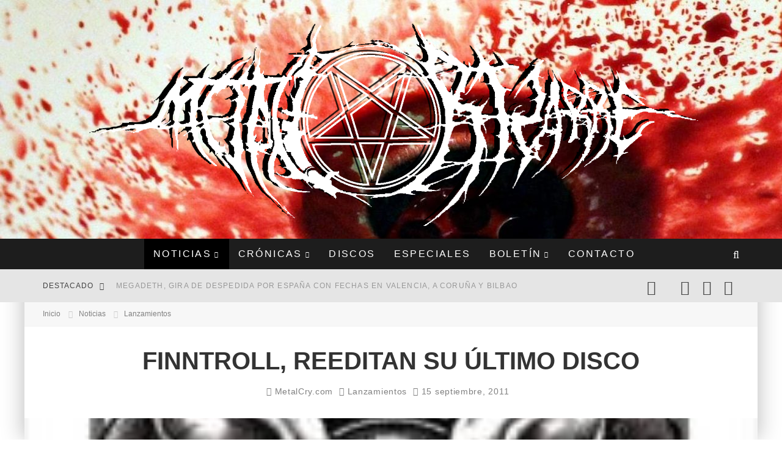

--- FILE ---
content_type: text/html; charset=UTF-8
request_url: https://metalbizarre.com/2011/09/15/finntroll-reeditan-su-ultimo-disco/
body_size: 150432
content:
<!DOCTYPE html><html lang="es"><head><script data-no-optimize="1">var litespeed_docref=sessionStorage.getItem("litespeed_docref");litespeed_docref&&(Object.defineProperty(document,"referrer",{get:function(){return litespeed_docref}}),sessionStorage.removeItem("litespeed_docref"));</script> <meta charset="UTF-8"><meta name="viewport" content="width=device-width, height=device-height, initial-scale=1.0, minimum-scale=1.0"><link rel="profile" href="http://gmpg.org/xfn/11"><link rel="manifest" href="/superpwa-manifest.json"><meta name="theme-color" content="#000000"><meta name="twitter:card" content="summary_large_image"><meta name="twitter:creator" content="@MetalBizarre"><meta name="twitter:site" content="@MetalBizarre"><meta name="twitter:title" content="Finntroll, reeditan su último disco"><meta name="twitter:description" content="Los fineses FINNTROLL acaban de anunciar el lanzamiento de una re-edición especial de su último trabajo &quot;Nifelvind&quot;.  Éste se trata de un Digipak con nueva portada obra de su guitarrsita  Skrymer q"><meta name="twitter:image" content="https://metalbizarre.com/wp-content/uploads/2011/09/fintroll_nifelvind.jpg"><title>Finntroll, reeditan su último disco &#8211; MetalBizarre.com</title><meta name='robots' content='max-image-preview:large' /><link rel='dns-prefetch' href='//fonts.googleapis.com' /><link rel="alternate" type="application/rss+xml" title="MetalBizarre.com &raquo; Feed" href="https://metalbizarre.com/feed/" /><link rel="alternate" type="application/rss+xml" title="MetalBizarre.com &raquo; Feed de los comentarios" href="https://metalbizarre.com/comments/feed/" /><link rel="alternate" title="oEmbed (JSON)" type="application/json+oembed" href="https://metalbizarre.com/wp-json/oembed/1.0/embed?url=https%3A%2F%2Fmetalbizarre.com%2F2011%2F09%2F15%2Ffinntroll-reeditan-su-ultimo-disco%2F" /><link rel="alternate" title="oEmbed (XML)" type="text/xml+oembed" href="https://metalbizarre.com/wp-json/oembed/1.0/embed?url=https%3A%2F%2Fmetalbizarre.com%2F2011%2F09%2F15%2Ffinntroll-reeditan-su-ultimo-disco%2F&#038;format=xml" /><style id='wp-img-auto-sizes-contain-inline-css' type='text/css'>img:is([sizes=auto i],[sizes^="auto," i]){contain-intrinsic-size:3000px 1500px}
/*# sourceURL=wp-img-auto-sizes-contain-inline-css */</style><link data-optimized="2" rel="stylesheet" href="https://metalbizarre.com/wp-content/litespeed/css/cf900952a182e6c64be998fc15a90245.css?ver=cd45a" /><style id='global-styles-inline-css' type='text/css'>:root{--wp--preset--aspect-ratio--square: 1;--wp--preset--aspect-ratio--4-3: 4/3;--wp--preset--aspect-ratio--3-4: 3/4;--wp--preset--aspect-ratio--3-2: 3/2;--wp--preset--aspect-ratio--2-3: 2/3;--wp--preset--aspect-ratio--16-9: 16/9;--wp--preset--aspect-ratio--9-16: 9/16;--wp--preset--color--black: #000000;--wp--preset--color--cyan-bluish-gray: #abb8c3;--wp--preset--color--white: #ffffff;--wp--preset--color--pale-pink: #f78da7;--wp--preset--color--vivid-red: #cf2e2e;--wp--preset--color--luminous-vivid-orange: #ff6900;--wp--preset--color--luminous-vivid-amber: #fcb900;--wp--preset--color--light-green-cyan: #7bdcb5;--wp--preset--color--vivid-green-cyan: #00d084;--wp--preset--color--pale-cyan-blue: #8ed1fc;--wp--preset--color--vivid-cyan-blue: #0693e3;--wp--preset--color--vivid-purple: #9b51e0;--wp--preset--gradient--vivid-cyan-blue-to-vivid-purple: linear-gradient(135deg,rgb(6,147,227) 0%,rgb(155,81,224) 100%);--wp--preset--gradient--light-green-cyan-to-vivid-green-cyan: linear-gradient(135deg,rgb(122,220,180) 0%,rgb(0,208,130) 100%);--wp--preset--gradient--luminous-vivid-amber-to-luminous-vivid-orange: linear-gradient(135deg,rgb(252,185,0) 0%,rgb(255,105,0) 100%);--wp--preset--gradient--luminous-vivid-orange-to-vivid-red: linear-gradient(135deg,rgb(255,105,0) 0%,rgb(207,46,46) 100%);--wp--preset--gradient--very-light-gray-to-cyan-bluish-gray: linear-gradient(135deg,rgb(238,238,238) 0%,rgb(169,184,195) 100%);--wp--preset--gradient--cool-to-warm-spectrum: linear-gradient(135deg,rgb(74,234,220) 0%,rgb(151,120,209) 20%,rgb(207,42,186) 40%,rgb(238,44,130) 60%,rgb(251,105,98) 80%,rgb(254,248,76) 100%);--wp--preset--gradient--blush-light-purple: linear-gradient(135deg,rgb(255,206,236) 0%,rgb(152,150,240) 100%);--wp--preset--gradient--blush-bordeaux: linear-gradient(135deg,rgb(254,205,165) 0%,rgb(254,45,45) 50%,rgb(107,0,62) 100%);--wp--preset--gradient--luminous-dusk: linear-gradient(135deg,rgb(255,203,112) 0%,rgb(199,81,192) 50%,rgb(65,88,208) 100%);--wp--preset--gradient--pale-ocean: linear-gradient(135deg,rgb(255,245,203) 0%,rgb(182,227,212) 50%,rgb(51,167,181) 100%);--wp--preset--gradient--electric-grass: linear-gradient(135deg,rgb(202,248,128) 0%,rgb(113,206,126) 100%);--wp--preset--gradient--midnight: linear-gradient(135deg,rgb(2,3,129) 0%,rgb(40,116,252) 100%);--wp--preset--font-size--small: 13px;--wp--preset--font-size--medium: 20px;--wp--preset--font-size--large: 36px;--wp--preset--font-size--x-large: 42px;--wp--preset--spacing--20: 0.44rem;--wp--preset--spacing--30: 0.67rem;--wp--preset--spacing--40: 1rem;--wp--preset--spacing--50: 1.5rem;--wp--preset--spacing--60: 2.25rem;--wp--preset--spacing--70: 3.38rem;--wp--preset--spacing--80: 5.06rem;--wp--preset--shadow--natural: 6px 6px 9px rgba(0, 0, 0, 0.2);--wp--preset--shadow--deep: 12px 12px 50px rgba(0, 0, 0, 0.4);--wp--preset--shadow--sharp: 6px 6px 0px rgba(0, 0, 0, 0.2);--wp--preset--shadow--outlined: 6px 6px 0px -3px rgb(255, 255, 255), 6px 6px rgb(0, 0, 0);--wp--preset--shadow--crisp: 6px 6px 0px rgb(0, 0, 0);}:where(.is-layout-flex){gap: 0.5em;}:where(.is-layout-grid){gap: 0.5em;}body .is-layout-flex{display: flex;}.is-layout-flex{flex-wrap: wrap;align-items: center;}.is-layout-flex > :is(*, div){margin: 0;}body .is-layout-grid{display: grid;}.is-layout-grid > :is(*, div){margin: 0;}:where(.wp-block-columns.is-layout-flex){gap: 2em;}:where(.wp-block-columns.is-layout-grid){gap: 2em;}:where(.wp-block-post-template.is-layout-flex){gap: 1.25em;}:where(.wp-block-post-template.is-layout-grid){gap: 1.25em;}.has-black-color{color: var(--wp--preset--color--black) !important;}.has-cyan-bluish-gray-color{color: var(--wp--preset--color--cyan-bluish-gray) !important;}.has-white-color{color: var(--wp--preset--color--white) !important;}.has-pale-pink-color{color: var(--wp--preset--color--pale-pink) !important;}.has-vivid-red-color{color: var(--wp--preset--color--vivid-red) !important;}.has-luminous-vivid-orange-color{color: var(--wp--preset--color--luminous-vivid-orange) !important;}.has-luminous-vivid-amber-color{color: var(--wp--preset--color--luminous-vivid-amber) !important;}.has-light-green-cyan-color{color: var(--wp--preset--color--light-green-cyan) !important;}.has-vivid-green-cyan-color{color: var(--wp--preset--color--vivid-green-cyan) !important;}.has-pale-cyan-blue-color{color: var(--wp--preset--color--pale-cyan-blue) !important;}.has-vivid-cyan-blue-color{color: var(--wp--preset--color--vivid-cyan-blue) !important;}.has-vivid-purple-color{color: var(--wp--preset--color--vivid-purple) !important;}.has-black-background-color{background-color: var(--wp--preset--color--black) !important;}.has-cyan-bluish-gray-background-color{background-color: var(--wp--preset--color--cyan-bluish-gray) !important;}.has-white-background-color{background-color: var(--wp--preset--color--white) !important;}.has-pale-pink-background-color{background-color: var(--wp--preset--color--pale-pink) !important;}.has-vivid-red-background-color{background-color: var(--wp--preset--color--vivid-red) !important;}.has-luminous-vivid-orange-background-color{background-color: var(--wp--preset--color--luminous-vivid-orange) !important;}.has-luminous-vivid-amber-background-color{background-color: var(--wp--preset--color--luminous-vivid-amber) !important;}.has-light-green-cyan-background-color{background-color: var(--wp--preset--color--light-green-cyan) !important;}.has-vivid-green-cyan-background-color{background-color: var(--wp--preset--color--vivid-green-cyan) !important;}.has-pale-cyan-blue-background-color{background-color: var(--wp--preset--color--pale-cyan-blue) !important;}.has-vivid-cyan-blue-background-color{background-color: var(--wp--preset--color--vivid-cyan-blue) !important;}.has-vivid-purple-background-color{background-color: var(--wp--preset--color--vivid-purple) !important;}.has-black-border-color{border-color: var(--wp--preset--color--black) !important;}.has-cyan-bluish-gray-border-color{border-color: var(--wp--preset--color--cyan-bluish-gray) !important;}.has-white-border-color{border-color: var(--wp--preset--color--white) !important;}.has-pale-pink-border-color{border-color: var(--wp--preset--color--pale-pink) !important;}.has-vivid-red-border-color{border-color: var(--wp--preset--color--vivid-red) !important;}.has-luminous-vivid-orange-border-color{border-color: var(--wp--preset--color--luminous-vivid-orange) !important;}.has-luminous-vivid-amber-border-color{border-color: var(--wp--preset--color--luminous-vivid-amber) !important;}.has-light-green-cyan-border-color{border-color: var(--wp--preset--color--light-green-cyan) !important;}.has-vivid-green-cyan-border-color{border-color: var(--wp--preset--color--vivid-green-cyan) !important;}.has-pale-cyan-blue-border-color{border-color: var(--wp--preset--color--pale-cyan-blue) !important;}.has-vivid-cyan-blue-border-color{border-color: var(--wp--preset--color--vivid-cyan-blue) !important;}.has-vivid-purple-border-color{border-color: var(--wp--preset--color--vivid-purple) !important;}.has-vivid-cyan-blue-to-vivid-purple-gradient-background{background: var(--wp--preset--gradient--vivid-cyan-blue-to-vivid-purple) !important;}.has-light-green-cyan-to-vivid-green-cyan-gradient-background{background: var(--wp--preset--gradient--light-green-cyan-to-vivid-green-cyan) !important;}.has-luminous-vivid-amber-to-luminous-vivid-orange-gradient-background{background: var(--wp--preset--gradient--luminous-vivid-amber-to-luminous-vivid-orange) !important;}.has-luminous-vivid-orange-to-vivid-red-gradient-background{background: var(--wp--preset--gradient--luminous-vivid-orange-to-vivid-red) !important;}.has-very-light-gray-to-cyan-bluish-gray-gradient-background{background: var(--wp--preset--gradient--very-light-gray-to-cyan-bluish-gray) !important;}.has-cool-to-warm-spectrum-gradient-background{background: var(--wp--preset--gradient--cool-to-warm-spectrum) !important;}.has-blush-light-purple-gradient-background{background: var(--wp--preset--gradient--blush-light-purple) !important;}.has-blush-bordeaux-gradient-background{background: var(--wp--preset--gradient--blush-bordeaux) !important;}.has-luminous-dusk-gradient-background{background: var(--wp--preset--gradient--luminous-dusk) !important;}.has-pale-ocean-gradient-background{background: var(--wp--preset--gradient--pale-ocean) !important;}.has-electric-grass-gradient-background{background: var(--wp--preset--gradient--electric-grass) !important;}.has-midnight-gradient-background{background: var(--wp--preset--gradient--midnight) !important;}.has-small-font-size{font-size: var(--wp--preset--font-size--small) !important;}.has-medium-font-size{font-size: var(--wp--preset--font-size--medium) !important;}.has-large-font-size{font-size: var(--wp--preset--font-size--large) !important;}.has-x-large-font-size{font-size: var(--wp--preset--font-size--x-large) !important;}
/*# sourceURL=global-styles-inline-css */</style><style id='core-block-supports-inline-css' type='text/css'>/**
 * Core styles: block-supports
 */

/*# sourceURL=core-block-supports-inline-css */</style><style id='classic-theme-styles-inline-css' type='text/css'>/**
 * These rules are needed for backwards compatibility.
 * They should match the button element rules in the base theme.json file.
 */
.wp-block-button__link {
	color: #ffffff;
	background-color: #32373c;
	border-radius: 9999px; /* 100% causes an oval, but any explicit but really high value retains the pill shape. */

	/* This needs a low specificity so it won't override the rules from the button element if defined in theme.json. */
	box-shadow: none;
	text-decoration: none;

	/* The extra 2px are added to size solids the same as the outline versions.*/
	padding: calc(0.667em + 2px) calc(1.333em + 2px);

	font-size: 1.125em;
}

.wp-block-file__button {
	background: #32373c;
	color: #ffffff;
	text-decoration: none;
}

/*# sourceURL=/wp-includes/css/classic-themes.css */</style><style id='valenti-style-inline-css' type='text/css'>body{ color:#808080}.entry-content h1, .entry-content h2, .entry-content h3, .entry-content h4, .entry-content h5, .entry-content h6{ color:#333333}.link-color-wrap a, .block-wrap-code .block a{ color:}.link-color-wrap a:hover, .block-wrap-code .block a:hover{ color:#1a75ca}body{font-family:'Open Sans',sans-serif;font-size:14px;font-weight:400;line-height:1.666;text-transform:none;}.excerpt{font-family:'Open Sans',sans-serif;font-size:14px;font-weight:400;line-height:1.666;text-transform:none;}.preview-thumbnail .title, .preview-review .title{font-family:'Oswald',sans-serif;font-size:14px;font-weight:700;line-height:1.3;text-transform:none;}.byline{font-family:'Oswald',sans-serif;font-size:11px;font-weight:400;letter-spacing:0.1em;line-height:1.3;text-transform:none;}.hero-meta .byline{font-family:'Oswald',sans-serif;font-size:11px;font-weight:400;letter-spacing:0.05em;line-height:1.3;text-transform:none;}.tipi-button{font-family:'Oswald',sans-serif;font-size:14px;font-weight:700;letter-spacing:0.1em;text-transform:uppercase;}.secondary-menu-wrap, .secondary-menu-wrap .sub-menu a:not(.tipi-button){font-family:'Oswald',sans-serif;font-size:14px;font-weight:700;letter-spacing:0.1em;line-height:1;text-transform:uppercase;}.footer-menu{font-family:'Oswald',sans-serif;font-size:12px;font-weight:400;line-height:1;text-transform:none;}.site-footer .textwidget{font-family:'Open Sans',sans-serif;font-size:14px;font-weight:400;line-height:1.666;text-transform:none;}.copyright{font-family:'Open Sans',sans-serif;font-size:12px;font-weight:400;line-height:1;text-transform:none;}.preview-slider.title-s .title{font-family:'Oswald',sans-serif;font-size:14px;font-weight:700;letter-spacing:0.04em;line-height:1.4;text-transform:uppercase;}.preview-slider.title-m .title{font-family:'Oswald',sans-serif;font-size:14px;font-weight:700;letter-spacing:0.04em;line-height:1.4;text-transform:uppercase;}.preview-slider.title-l .title{font-family:'Oswald',sans-serif;font-size:14px;font-weight:700;letter-spacing:0.04em;line-height:1.4;text-transform:uppercase;}.preview-slider.title-xl .title{font-family:'Oswald',sans-serif;font-size:14px;font-weight:700;letter-spacing:0.04em;line-height:1.4;text-transform:uppercase;}.preview-grid.title-xs .title{font-family:'Oswald',sans-serif;font-size:14px;font-weight:700;letter-spacing:0.04em;line-height:1.4;text-transform:uppercase;}.preview-grid.title-s .title{font-family:'Oswald',sans-serif;font-size:14px;font-weight:700;letter-spacing:0.04em;line-height:1.4;text-transform:uppercase;}.preview-grid.title-m .title{font-family:'Oswald',sans-serif;font-size:14px;font-weight:700;letter-spacing:0.04em;line-height:1.4;text-transform:uppercase;}.preview-grid.title-l .title{font-family:'Oswald',sans-serif;font-size:14px;font-weight:700;letter-spacing:0.04em;line-height:1.4;text-transform:uppercase;}.preview-classic .title{font-family:'Oswald',sans-serif;font-size:14px;font-weight:400;letter-spacing:0.05em;line-height:1.3;text-transform:none;}.preview-2 .title{font-family:'Oswald',sans-serif;font-size:14px;font-weight:400;letter-spacing:0.05em;line-height:1.3;text-transform:none;}.entry-content blockquote, .entry-content blockquote p{font-family:'Oswald',sans-serif;font-size:18px;font-weight:400;line-height:1.5;text-transform:none;}.hero-wrap .caption, .gallery-block__wrap .caption, figcaption{font-family:'Open Sans',sans-serif;font-size:10px;font-weight:400;line-height:1.2;text-transform:none;}.main-navigation .horizontal-menu > li > a{font-family:'Oswald',sans-serif;font-size:14px;font-weight:400;letter-spacing:0.15em;line-height:1;text-transform:uppercase;}.sub-menu a:not(.tipi-button){font-family:'Oswald',sans-serif;font-size:14px;font-weight:400;letter-spacing:0.13em;line-height:1.6;text-transform:uppercase;}.hero-meta.tipi-s-typo .title{font-family:'Oswald',sans-serif;font-size:18px;font-weight:700;line-height:1.3;text-transform:none;}.hero-meta.tipi-m-typo .title{font-family:'Oswald',sans-serif;font-size:18px;font-weight:700;line-height:1.3;text-transform:uppercase;}.hero-meta.tipi-l-typo .title{font-family:'Oswald',sans-serif;font-size:18px;font-weight:700;line-height:1.3;text-transform:uppercase;}.entry-content h2{font-family:'Oswald',sans-serif;font-size:18px;font-weight:700;letter-spacing:0.1em;line-height:1.3;text-transform:uppercase;}.entry-content h3{font-family:'Oswald',sans-serif;font-size:14px;font-weight:700;letter-spacing:0.1em;line-height:1.3;text-transform:uppercase;}.entry-content h4{font-family:'Oswald',sans-serif;font-size:14px;font-weight:700;letter-spacing:0.1em;line-height:1.3;text-transform:uppercase;}.entry-content h5{font-family:'Oswald',sans-serif;font-size:14px;font-weight:700;letter-spacing:0.1em;line-height:1.3;text-transform:uppercase;}.widget-title{font-family:'Oswald',sans-serif;font-size:14px;font-weight:700;letter-spacing:0.1em;line-height:1.3;text-transform:uppercase;}.block-title-wrap .title{font-family:'Oswald',sans-serif;font-size:16px;font-weight:700;letter-spacing:0.16em;line-height:1.8;text-transform:uppercase;}.block-subtitle{font-family:'Open Sans',sans-serif;font-size:15px;font-weight:700;letter-spacing:0.1em;line-height:1.3;text-transform:none;}.preview-classic { padding-bottom: 30px; }.block-wrap-classic .block ~ .block { padding-top: 30px; }.preview-thumbnail { padding-bottom: 20px; }.valenti-widget .preview-thumbnail { padding-bottom: 15px; }.block-title-inner{ border-bottom:3px solid #161616;}.site-footer > .bg-area{ border-top:20px solid #333333;}.footer-widget-wrap{ border-right:1px solid #333333;}.split-1:not(.preview-thumbnail) .mask {
		-webkit-flex: 0 0 40%;
		-ms-flex: 0 0 40%;
		flex: 0 0 40%;
		width: 40%;
	}.footer-lower {
		padding-top: 30px;
		padding-bottom: 30px;
	}.footer-widget-wrap {
		padding-top: 45px;
		padding-bottom: 45px;
	}.main-menu > li > a {
		padding-top: 17px;
		padding-bottom: 17px;
	}.main-navigation .main-nav-wrap > .menu-icons a{padding-left:10px;}.main-navigation .main-nav-wrap > .menu-icons a{padding-right:10px;}.main-navigation .main-nav-wrap > .menu-icons {margin-right:-10px;}.main-navigation .main-nav-wrap .menu-icons > li > a {font-size:18px;}.secondary-menu-wrap .menu-icons a{padding-left:10px;}.secondary-menu-wrap .menu-icons a{padding-right:10px;}.secondary-menu-wrap .menu-icons {margin-right:-10px;}.secondary-menu-wrap .menu-icons > li > a {font-size:16px;}.accent--color, .bbp-submit-wrapper button, .bbp-submit-wrapper button:visited, .buddypress .cb-cat-header .title a, .woocommerce .star-rating:before, .woocommerce-page .star-rating:before, .woocommerce .star-rating span, .woocommerce-page .star-rating span, .woocommerce .stars a {
		color:#000000;
	}.bbp-submit-wrapper button, #buddypress button:hover, #buddypress a.button:hover, #buddypress a.button:focus, #buddypress input[type=submit]:hover, #buddypress input[type=button]:hover, #buddypress input[type=reset]:hover, #buddypress ul.button-nav li a:hover, #buddypress ul.button-nav li.current a, #buddypress div.generic-button a:hover, #buddypress .comment-reply-link:hover, #buddypress .activity-list li.load-more:hover, #buddypress #groups-list .generic-button a:hover {
		border-color: #000000;
	}.sidebar-widget .widget-title, .cb-cat-header, .site-footer .footer-widget-area .widget-title span, #wp-calendar caption, #buddypress #members-list .cb-member-list-box .item .item-title, #buddypress div.item-list-tabs ul li.selected, #buddypress div.item-list-tabs ul li.current, #buddypress .item-list-tabs ul li:hover, .woocommerce div.product .woocommerce-tabs ul.tabs li.active,
	.author-page-box {
		border-bottom-color: #000000 ;
	}.cb-highlight, #buddypress button:hover, #buddypress a.button:hover, #buddypress a.button:focus, #buddypress input[type=submit]:hover, #buddypress input[type=button]:hover, #buddypress input[type=reset]:hover, #buddypress ul.button-nav li a:hover, #buddypress ul.button-nav li.current a, #buddypress div.generic-button a:hover, #buddypress .comment-reply-link:hover, #buddypress .activity-list li.load-more:hover, #buddypress #groups-list .generic-button a:hover {
		background-color: #000000;
	}.font-b { font-family: 'Open Sans',sans-serif; }h1, h2, h3, h4, h5, h6, .font-h, #bbp-user-navigation, .product_meta, .price, .woocommerce-review-link, .cart_item, .cart-collaterals .cart_totals th { font-family: 'Oswald',sans-serif }.site-mob-header:not(.site-mob-header-11) .header-padding .logo-main-wrap, .site-mob-header:not(.site-mob-header-11) .header-padding .icons-wrap a, .site-mob-header-11 .header-padding {
		padding-top: 15px;
		padding-bottom: 15px;
	}.site-header .header-padding {
		padding-top: 10px;
		padding-bottom: 10px;
	}.site-footer .bg-area{background-color: #1c1d1e;}.site-footer .background{background-position: center center;}.site-footer,.site-footer a{color: #e5e5e5;}.footer-widget-area{background-color: #272727;}.footer-widget-area{background-position: center center;}.footer-widget-area,.footer-widget-area a{color: #e5e5e5;}.grid-spacing { border-top-width: 3px; }.preview-slider.tile-overlay--1:after, .preview-slider.tile-overlay--2 .meta:after { opacity: 0.25; }.preview-grid.tile-overlay--1:after, .preview-grid.tile-overlay--2 .meta:after { opacity: 0.2; }.main-navigation-border { border-bottom-color: #161616; }@media only screen and (min-width: 481px) {.slider-spacing { margin-right: 3px;}.block-wrap-slider .slider { padding-top: 3px;}.grid-spacing { border-right-width: 3px; }.block-wrap-grid:not(.block-wrap-81) .block { width: calc( 100% + 3px ); }}@media only screen and (min-width: 768px) {.grid-spacing { border-right-width: 3px; }.block-wrap-55 .slide { margin-right: 3px!important; }.block-wrap-grid:not(.block-wrap-81) .block { width: calc( 100% + 3px ); }.preview-slider.tile-overlay--1:hover:after, .preview-slider.tile-overlay--2.tile-overlay--gradient:hover:after, .preview-slider.tile-overlay--2:hover .meta:after { opacity: 0.75 ; }.preview-grid.tile-overlay--1:hover:after, .preview-grid.tile-overlay--2.tile-overlay--gradient:hover:after, .preview-grid.tile-overlay--2:hover .meta:after { opacity: 0.3 ; }}@media only screen and (min-width: 1020px) {body{font-size:16px;}.hero-meta .byline{font-size:14px;}.tipi-button{font-size:12px;}.secondary-menu-wrap, .secondary-menu-wrap .sub-menu a:not(.tipi-button){font-size:12px;}.site-footer .textwidget{font-size:16px;}.preview-slider.title-s .title{font-size:16px;}.preview-slider.title-m .title{font-size:20px;}.preview-slider.title-l .title{font-size:30px;}.preview-slider.title-xl .title{font-size:40px;}.preview-grid.title-xs .title{font-size:16px;}.preview-grid.title-s .title{font-size:20px;}.preview-grid.title-m .title{font-size:32px;}.preview-grid.title-l .title{font-size:38px;}.preview-classic .title{font-size:22px;}.preview-2 .title{font-size:26px;}.entry-content blockquote, .entry-content blockquote p{font-size:20px;}.main-navigation .horizontal-menu > li > a{font-size:16px;}.hero-meta.tipi-s-typo .title{font-size:28px;}.hero-meta.tipi-m-typo .title{font-size:40px;}.hero-meta.tipi-l-typo .title{font-size:50px;}.entry-content h2{font-size:30px;}.entry-content h3{font-size:24px;}.entry-content h4{font-size:20px;}.entry-content h5{font-size:18px;}.widget-title{font-size:20px;}.block-title-wrap .title{font-size:22px;}}@media only screen and (min-width: 1200px) {.site {}}.featured-image-end-post-wrap {
    text-align:center
}

.header-skin-2 .bg-area {
  /*background: #161616;*/ /* DAM 07-08-2024 original, comentado */
  background-image: url(/wp-content/uploads/2015/06/cropped-metalbizarre_fondo_sangre.jpg);	/* DAM 07-08-2024 fondo imagen */
}

.sharing-block-wrap .share-button-tw {
  background: #000000;
}

.sharing-block-wrap .share-button-whatsapp {
  /*background: #25D366;*/
  background: #075E54;
}

.sharing-block-wrap .share-button-em {
    background: #b95f00;
}

.valenti-i-twitter:before {
  /*content: "\f099";*/
  content: url(/wp-content/themes/valenti/assets/img/x-logo-white.png);
}

.valenti-i-whatsapp:before {
  content: url(/wp-content/themes/valenti/assets/img/whatsapp-logo-white.png);
}

.valenti-i-twitter-black:before {
  content: url(/wp-content/themes/valenti/assets/img/x-logo-black.png);
}

 .valenti-i-twitter-black:hover {
  content: url(/wp-content/themes/valenti/assets/img/x-logo-white.png);
}

.menu-item-12918:hover .valenti-i-twitter-black{
    content: url(/wp-content/themes/valenti/assets/img/x-logo-white.png);
}

.cb-tags a {
    font-size: 16px !important;
}
/*# sourceURL=valenti-style-inline-css */</style> <script type="litespeed/javascript" data-src="https://metalbizarre.com/wp-includes/js/jquery/jquery.js" id="jquery-core-js"></script> <link rel="EditURI" type="application/rsd+xml" title="RSD" href="https://metalbizarre.com/xmlrpc.php?rsd" /><meta name="generator" content="WordPress 6.9" /><link rel="canonical" href="https://metalbizarre.com/2011/09/15/finntroll-reeditan-su-ultimo-disco/" /><link rel='shortlink' href='https://metalbizarre.com/?p=4182' /><link rel="preload" type="font/woff2" as="font" href="https://metalbizarre.com/wp-content/themes/valenti/assets/css/valenti/valenti.woff2?o9cfvj" crossorigin><link rel="preload" type="font/woff2" as="font" href="https://metalbizarre.com/wp-content/themes/valenti/assets/css/fontawesome/webfonts/fa-regular-400.woff2?v=5.9.0" crossorigin><link rel="preload" type="font/woff2" as="font" href="https://metalbizarre.com/wp-content/themes/valenti/assets/css/fontawesome/webfonts/fa-solid-900.woff2?v=5.9.0" crossorigin><link rel="dns-prefetch" href="//fonts.googleapis.com"><link rel="preconnect" href="https://fonts.gstatic.com/" crossorigin><meta property="og:title" content="Finntroll, reeditan su último disco"><meta property="og:description" content="MetalBizarre.com es un WebSite dedicado a la actualidad del mundo del heavy metal. Aquí podrás encontrar las últimas noticias, criticas de discos, conciertos y mucho mas"><meta property="og:image" content="https://metalbizarre.com/wp-content/uploads/2011/09/fintroll_nifelvind.jpg"><meta property="og:url" content="https://metalbizarre.com/2011/09/15/finntroll-reeditan-su-ultimo-disco/"><meta name="twitter:card" content="summary_large_image"><meta property="og:site_name" content="MetalBizarre.com"><meta property="og:type" content="website"><style id='valenti-logo-inline-css' type='text/css'>@media only screen and (min-width: 1200px) {.logo-main img{ display:inline-block; width:1068px; height:358px;}}
/*# sourceURL=valenti-logo-inline-css */</style><style id='valenti-mm-style-inline-css' type='text/css'>.main-menu .mm-color.menu-item-12686 .block-title-wrap.block-title-border-2 .title, .main-menu .mm-color.menu-item-12686 .mm-51 .menu-wrap > .sub-menu > li > a
		{ border-color: #000000!important; }
			.main-menu-bar-color-1 .main-menu .mm-color.menu-item-12686.active > a,
			.main-menu-bar-color-1.mm-ani-0 .main-menu .mm-color.menu-item-12686:hover > a,
			.main-menu-bar-color-1 .main-menu .current-menu-item.menu-item-12686 > a,
			.main-menu-bar-color-1 .main-menu .current-post-ancestor.menu-item-12686 > a,
			.main-menu-bar-color-1 .main-menu .current-menu-ancestor.menu-item-12686 > a
			{ background: #000000; }.main-navigation .mm-color.menu-item-12686.mm-sb-left .sub-menu { background: #000000;}
.main-menu .mm-color.menu-item-12694 .block-title-wrap.block-title-border-2 .title, .main-menu .mm-color.menu-item-12694 .mm-51 .menu-wrap > .sub-menu > li > a
		{ border-color: #000000!important; }
			.main-menu-bar-color-1 .main-menu .mm-color.menu-item-12694.active > a,
			.main-menu-bar-color-1.mm-ani-0 .main-menu .mm-color.menu-item-12694:hover > a,
			.main-menu-bar-color-1 .main-menu .current-menu-item.menu-item-12694 > a,
			.main-menu-bar-color-1 .main-menu .current-post-ancestor.menu-item-12694 > a,
			.main-menu-bar-color-1 .main-menu .current-menu-ancestor.menu-item-12694 > a
			{ background: #000000; }.main-navigation .mm-color.menu-item-12694.mm-sb-left .sub-menu { background: #000000;}
.main-menu .mm-color.menu-item-12698 .block-title-wrap.block-title-border-2 .title, .main-menu .mm-color.menu-item-12698 .mm-51 .menu-wrap > .sub-menu > li > a
		{ border-color: #000000!important; }
			.main-menu-bar-color-1 .main-menu .mm-color.menu-item-12698.active > a,
			.main-menu-bar-color-1.mm-ani-0 .main-menu .mm-color.menu-item-12698:hover > a,
			.main-menu-bar-color-1 .main-menu .current-menu-item.menu-item-12698 > a,
			.main-menu-bar-color-1 .main-menu .current-post-ancestor.menu-item-12698 > a,
			.main-menu-bar-color-1 .main-menu .current-menu-ancestor.menu-item-12698 > a
			{ background: #000000; }.main-navigation .mm-color.menu-item-12698.mm-sb-left .sub-menu { background: #000000;}
.main-menu .mm-color.menu-item-12699 .block-title-wrap.block-title-border-2 .title, .main-menu .mm-color.menu-item-12699 .mm-51 .menu-wrap > .sub-menu > li > a
		{ border-color: #000000!important; }
			.main-menu-bar-color-1 .main-menu .mm-color.menu-item-12699.active > a,
			.main-menu-bar-color-1.mm-ani-0 .main-menu .mm-color.menu-item-12699:hover > a,
			.main-menu-bar-color-1 .main-menu .current-menu-item.menu-item-12699 > a,
			.main-menu-bar-color-1 .main-menu .current-post-ancestor.menu-item-12699 > a,
			.main-menu-bar-color-1 .main-menu .current-menu-ancestor.menu-item-12699 > a
			{ background: #000000; }.main-navigation .mm-color.menu-item-12699.mm-sb-left .sub-menu { background: #000000;}
.main-menu .mm-color.menu-item-13175 .block-title-wrap.block-title-border-2 .title, .main-menu .mm-color.menu-item-13175 .mm-51 .menu-wrap > .sub-menu > li > a
		{ border-color: #000000!important; }
			.main-menu-bar-color-1 .main-menu .mm-color.menu-item-13175.active > a,
			.main-menu-bar-color-1.mm-ani-0 .main-menu .mm-color.menu-item-13175:hover > a,
			.main-menu-bar-color-1 .main-menu .current-menu-item.menu-item-13175 > a,
			.main-menu-bar-color-1 .main-menu .current-post-ancestor.menu-item-13175 > a,
			.main-menu-bar-color-1 .main-menu .current-menu-ancestor.menu-item-13175 > a
			{ background: #000000; }.main-navigation .mm-color.menu-item-13175.mm-sb-left .sub-menu { background: #000000;}
.main-menu .mm-color.menu-item-12700 .block-title-wrap.block-title-border-2 .title, .main-menu .mm-color.menu-item-12700 .mm-51 .menu-wrap > .sub-menu > li > a
		{ border-color: #000000!important; }
			.main-menu-bar-color-1 .main-menu .mm-color.menu-item-12700.active > a,
			.main-menu-bar-color-1.mm-ani-0 .main-menu .mm-color.menu-item-12700:hover > a,
			.main-menu-bar-color-1 .main-menu .current-menu-item.menu-item-12700 > a,
			.main-menu-bar-color-1 .main-menu .current-post-ancestor.menu-item-12700 > a,
			.main-menu-bar-color-1 .main-menu .current-menu-ancestor.menu-item-12700 > a
			{ background: #000000; }.main-navigation .mm-color.menu-item-12700.mm-sb-left .sub-menu { background: #000000;}
/*# sourceURL=valenti-mm-style-inline-css */</style></head><body class="wp-singular post-template-default single single-post postid-4182 single-format-standard wp-theme-valenti body-mob-header-1 site-mob-menu-a-4 site-mob-menu-1 sticky-sbs mob-fi-tall header--style-3 with--bg mm-ani-3 modal-skin-2"><div id="cb-outer-container" class="site"><header id="mobhead" class="site-header-block site-mob-header tipi-l-0 site-mob-header-1 sticky-menu-1 sticky-top site-skin-2 site-img-1"><div class="bg-area header-padding tipi-row side-spacing tipi-vertical-c"><ul class="menu-left icons-wrap tipi-vertical-c"><li class="valenti-icon vertical-c"><a href="#" class="mob-tr-open" data-target="slide-menu"><i class="valenti-i-menu" aria-hidden="true"></i></a></li></ul><div class="logo-main-wrap logo-mob-wrap"><div class="logo logo-mobile"><a href="https://metalbizarre.com" data-pin-nopin="true"><img data-lazyloaded="1" src="[data-uri]" data-src="https://metalbizarre.com/wp-content/uploads/2015/11/metalbizarre_logo_header_2024_260.png" width="260" height="85"></a></div></div><ul class="menu-right icons-wrap tipi-vertical-c"></ul><div class="background"></div></div></header><div id="mob-line" class="tipi-m-0"></div><div id="cb-container" class="site-inner container clearfix"><header id="masthead" class="site-header-block site-header clearfix site-header-3 header-skin-2 site-img-3 mm-skin-2 main-menu-skin-1 main-menu-width-1 main-menu-bar-color-2 logo-only-when-stuck main-menu-c"><div class="bg-area"><div class="logo-main-wrap tipi-flex-lcr header-padding tipi-vertical-c tipi-flex-eq-height logo-main-wrap-center side-spacing"><div class="logo-main-wrap header-padding tipi-all-c"><div class="logo logo-main"><a href="https://metalbizarre.com" data-pin-nopin="true"><img data-lazyloaded="1" src="[data-uri]" data-src="https://metalbizarre.com/wp-content/uploads/2015/06/metalbizarre_relieve_transparencia_150ppp_recortado.png" width="1068" height="358"></a></div></div></div><div class="background"></div></div></header><div id="header-line"></div><nav id="cb-nav-bar" class="main-navigation cb-nav-bar-wrap nav-bar tipi-m-0-down clearfix mm-ani-3 mm-skin-2 main-menu-bar-color-1 sticky-top sticky-menu sticky-menu-1 logo-always-vis main-menu-c"><div class="site-skin-2 menu-bg-area"><div id="main-menu-wrap" class="main-menu-wrap cb-nav-bar-wrap clearfix font-h main-nav-wrap vertical-c  wrap"><div class="logo-menu-wrap logo-menu-wrap-placeholder"></div><ul id="menu-main-menu" class="main-menu nav cb-main main-nav main-nav clearfix tipi-flex horizontal-menu"><li id="menu-item-12686" class="menu-item menu-item-type-taxonomy menu-item-object-category current-post-ancestor menu-item-has-children dropper drop-it mm-color mm-art mm-wrap-31 mm-wrap mm-sb-left menu-item-12686"><a href="https://metalbizarre.com/category/news/" data-ppp="4" data-tid="3"  data-term="category">Noticias</a><div class="menu mm-31 tipi-row" data-mm="31"><div class="menu-wrap menu-wrap-more-10 tipi-flex"><div id="block-wrap-12686" class="block-wrap block-wrap-22 block-to-see block-wrap-classic clearfix block-css-12686 side-spacing--boxed " data-id="12686"><div class="block-inner-style"><div class="block-inner-box contents"><div class="block-title-wrap cb-module-header block-title-2 block-title-border-2"><div class="block-title-inner"><div class="block-title"><h2 class="title" style="border-bottom-color:#000000;">Noticias</h2></div><p class="block-subtitle"></p></div></div><div class="block"><article class="preview-thumbnail split ani-base split-1 split-design-1 tipi-xs-12 preview-22 post-65300 post type-post status-publish format-video has-post-thumbnail hentry category-live category-lanzamientos category-videoclips tag-carcass tag-exodus tag-goliath tag-kreator tag-nails post_format-post-format-video"><div class="preview-mini-wrap clearfix tipi-flex"><div class="cb-mask mask" style="background:#000000">			<a href="https://metalbizarre.com/2026/01/21/exodus-anuncian-album-goliath-con-el-single-3111-y-recordamos-su-fecha-en-espana/" class="mask-img">
<img data-lazyloaded="1" src="[data-uri]" width="150" height="150" data-src="https://metalbizarre.com/wp-content/uploads/2026/01/exodus_goliath_900-150x150.jpg" class="attachment-thumbnail size-thumbnail wp-post-image" alt="" decoding="async" data-srcset="https://metalbizarre.com/wp-content/uploads/2026/01/exodus_goliath_900-150x150.jpg 150w, https://metalbizarre.com/wp-content/uploads/2026/01/exodus_goliath_900-300x300.jpg 300w, https://metalbizarre.com/wp-content/uploads/2026/01/exodus_goliath_900-600x600.jpg 600w, https://metalbizarre.com/wp-content/uploads/2026/01/exodus_goliath_900-125x125.jpg 125w, https://metalbizarre.com/wp-content/uploads/2026/01/exodus_goliath_900-750x750.jpg 750w, https://metalbizarre.com/wp-content/uploads/2026/01/exodus_goliath_900.jpg 900w" data-sizes="(max-width: 150px) 100vw, 150px" />			</a></div><div class="cb-meta cb-article-meta meta"><div class="title-wrap"><h2 class="title"><a href="https://metalbizarre.com/2026/01/21/exodus-anuncian-album-goliath-con-el-single-3111-y-recordamos-su-fecha-en-espana/">Exodus, anuncian álbum “Goliath” con el single “3111” y recordamos su fecha en España</a></h2></div></div></div></article><article class="preview-thumbnail split ani-base split-1 split-design-1 tipi-xs-12 preview-22 post-65297 post type-post status-publish format-video has-post-thumbnail hentry category-live category-lanzamientos category-videoclips tag-alfredo-piedrafita tag-barricada tag-el-mejor-de-tus-dias post_format-post-format-video"><div class="preview-mini-wrap clearfix tipi-flex"><div class="cb-mask mask" style="background:#000000">			<a href="https://metalbizarre.com/2026/01/21/alfredo-piedrafita-estrena-videoclip-pisale-y-anuncia-nuevas-fechas-2026/" class="mask-img">
<img data-lazyloaded="1" src="[data-uri]" width="150" height="150" data-src="https://metalbizarre.com/wp-content/uploads/2025/03/alfredo_piedrafita_el_mejor_de_tus_dias_1024-150x150.jpg" class="attachment-thumbnail size-thumbnail wp-post-image" alt="" decoding="async" data-srcset="https://metalbizarre.com/wp-content/uploads/2025/03/alfredo_piedrafita_el_mejor_de_tus_dias_1024-150x150.jpg 150w, https://metalbizarre.com/wp-content/uploads/2025/03/alfredo_piedrafita_el_mejor_de_tus_dias_1024-300x300.jpg 300w, https://metalbizarre.com/wp-content/uploads/2025/03/alfredo_piedrafita_el_mejor_de_tus_dias_1024-600x600.jpg 600w, https://metalbizarre.com/wp-content/uploads/2025/03/alfredo_piedrafita_el_mejor_de_tus_dias_1024-125x125.jpg 125w, https://metalbizarre.com/wp-content/uploads/2025/03/alfredo_piedrafita_el_mejor_de_tus_dias_1024-750x750.jpg 750w, https://metalbizarre.com/wp-content/uploads/2025/03/alfredo_piedrafita_el_mejor_de_tus_dias_1024.jpg 1024w" data-sizes="(max-width: 150px) 100vw, 150px" />			</a></div><div class="cb-meta cb-article-meta meta"><div class="title-wrap"><h2 class="title"><a href="https://metalbizarre.com/2026/01/21/alfredo-piedrafita-estrena-videoclip-pisale-y-anuncia-nuevas-fechas-2026/">Alfredo Piedrafita, estrena videoclip “Písale” y anuncia nuevas fechas 2026</a></h2></div></div></div></article><article class="preview-thumbnail split ani-base split-1 split-design-1 tipi-xs-12 preview-22 post-65293 post type-post status-publish format-standard has-post-thumbnail hentry category-live tag-hamlet tag-inmortal"><div class="preview-mini-wrap clearfix tipi-flex"><div class="cb-mask mask" style="background:#000000">			<a href="https://metalbizarre.com/2026/01/21/hamlet-anuncian-esperada-gira-por-latinoamerica-en-marzo/" class="mask-img">
<img data-lazyloaded="1" src="[data-uri]" width="150" height="150" data-src="https://metalbizarre.com/wp-content/uploads/2026/01/hamlet_latinoamerica_tour_2026_819-150x150.jpg" class="attachment-thumbnail size-thumbnail wp-post-image" alt="" decoding="async" data-srcset="https://metalbizarre.com/wp-content/uploads/2026/01/hamlet_latinoamerica_tour_2026_819-150x150.jpg 150w, https://metalbizarre.com/wp-content/uploads/2026/01/hamlet_latinoamerica_tour_2026_819-125x125.jpg 125w" data-sizes="(max-width: 150px) 100vw, 150px" />			</a></div><div class="cb-meta cb-article-meta meta"><div class="title-wrap"><h2 class="title"><a href="https://metalbizarre.com/2026/01/21/hamlet-anuncian-esperada-gira-por-latinoamerica-en-marzo/">Hamlet, anuncian esperada gira por Latinoamérica en marzo</a></h2></div></div></div></article></div></div></div></div><div id="block-wrap-112686" class="block-wrap block-wrap-g-81 block-to-see block-wrap-classic clearfix block-css-112686 side-spacing--boxed " data-id="112686"><div class="block-inner-style"><div class="block-inner-box contents"><div class="block-title-wrap cb-module-header block-title-2 block-title-border-2"><div class="block-title-inner"><div class="block-title"><h2 class="title" style="border-bottom-color:#000000;">Artículo Al Azar</h2></div><p class="block-subtitle"></p></div></div><div class="block"><article class=" preview-grid title-s tile-design tile-design-1 stack ani-base tipi-xs-12 preview-81 post-1328 post type-post status-publish format-standard has-post-thumbnail hentry category-videoclips"><div class="preview-mini-wrap clearfix"><div class="cb-mask mask" style="background:#000000">			<a href="https://metalbizarre.com/2010/09/08/elvenking-nuevo-videoclip/" class="mask-img">
<img data-lazyloaded="1" src="[data-uri]" width="150" height="150" data-src="https://metalbizarre.com/wp-content/uploads/2010/09/elvenking_red_silent_tides.jpg" class="attachment-valenti-480-320 size-valenti-480-320 wp-post-image" alt="Elvenking - Red Silent Tides" decoding="async" data-srcset="https://metalbizarre.com/wp-content/uploads/2010/09/elvenking_red_silent_tides.jpg 150w, https://metalbizarre.com/wp-content/uploads/2010/09/elvenking_red_silent_tides-125x125.jpg 125w" data-sizes="(max-width: 150px) 100vw, 150px" />			</a></div><div class="cb-meta cb-article-meta meta"><div class="title-wrap"><h2 class="title"><a href="https://metalbizarre.com/2010/09/08/elvenking-nuevo-videoclip/">Elvenking, nuevo videoclip</a></h2></div></div></div></article></div></div></div></div><ul class="sub-menu"><li id="menu-item-12690" class="menu-item menu-item-type-taxonomy menu-item-object-category dropper drop-it mm-color menu-item-12690"><a href="https://metalbizarre.com/category/news/recording/" class="block-more block-mm-init block-changer block-mm-changer" data-title="Grabando" data-url="https://metalbizarre.com/category/news/recording/" data-count="784" data-tid="4"  data-term="category">Grabando</a></li><li id="menu-item-12689" class="menu-item menu-item-type-taxonomy menu-item-object-category dropper drop-it mm-color menu-item-12689"><a href="https://metalbizarre.com/category/news/festivals/" class="block-more block-mm-init block-changer block-mm-changer" data-title="Festivales" data-url="https://metalbizarre.com/category/news/festivals/" data-count="3966" data-tid="7"  data-term="category">Festivales</a></li><li id="menu-item-12687" class="menu-item menu-item-type-taxonomy menu-item-object-category dropper drop-it mm-color menu-item-12687"><a href="https://metalbizarre.com/category/news/live/" class="block-more block-mm-init block-changer block-mm-changer" data-title="Conciertos" data-url="https://metalbizarre.com/category/news/live/" data-count="5917" data-tid="6"  data-term="category">Conciertos</a></li><li id="menu-item-12693" class="menu-item menu-item-type-taxonomy menu-item-object-category dropper drop-it mm-color menu-item-12693"><a href="https://metalbizarre.com/category/news/videoclips/" class="block-more block-mm-init block-changer block-mm-changer" data-title="Videoclips" data-url="https://metalbizarre.com/category/news/videoclips/" data-count="4200" data-tid="5"  data-term="category">Videoclips</a></li><li id="menu-item-12688" class="menu-item menu-item-type-taxonomy menu-item-object-category dropper drop-it mm-color menu-item-12688"><a href="https://metalbizarre.com/category/news/intervius/" class="block-more block-mm-init block-changer block-mm-changer" data-title="Entrevistas" data-url="https://metalbizarre.com/category/news/intervius/" data-count="76" data-tid="8"  data-term="category">Entrevistas</a></li><li id="menu-item-12691" class="menu-item menu-item-type-taxonomy menu-item-object-category current-post-ancestor current-menu-parent current-post-parent dropper drop-it mm-color menu-item-12691"><a href="https://metalbizarre.com/category/news/lanzamientos/" class="block-more block-mm-init block-changer block-mm-changer" data-title="Lanzamientos" data-url="https://metalbizarre.com/category/news/lanzamientos/" data-count="5663" data-tid="10"  data-term="category">Lanzamientos</a></li><li id="menu-item-12692" class="menu-item menu-item-type-taxonomy menu-item-object-category dropper drop-it mm-color menu-item-12692"><a href="https://metalbizarre.com/category/news/latest-news/" class="block-more block-mm-init block-changer block-mm-changer" data-title="Últimas noticias" data-url="https://metalbizarre.com/category/news/latest-news/" data-count="3003" data-tid="11"  data-term="category">Últimas noticias</a></li></ul></div></div></li><li id="menu-item-12694" class="menu-item menu-item-type-taxonomy menu-item-object-category menu-item-has-children dropper drop-it mm-color mm-art mm-wrap-31 mm-wrap mm-sb-left menu-item-12694"><a href="https://metalbizarre.com/category/cronicas/" data-ppp="4" data-tid="15"  data-term="category">Crónicas</a><div class="menu mm-31 tipi-row" data-mm="31"><div class="menu-wrap menu-wrap-more-10 tipi-flex"><div id="block-wrap-12694" class="block-wrap block-wrap-22 block-to-see block-wrap-classic clearfix block-css-12694 side-spacing--boxed " data-id="12694"><div class="block-inner-style"><div class="block-inner-box contents"><div class="block-title-wrap cb-module-header block-title-2 block-title-border-2"><div class="block-title-inner"><div class="block-title"><h2 class="title" style="border-bottom-color:#000000;">Crónicas</h2></div><p class="block-subtitle"></p></div></div><div class="block"><article class="preview-thumbnail split ani-base split-1 split-design-1 tipi-xs-12 preview-22 post-61241 post type-post status-publish format-standard has-post-thumbnail hentry category-newsflash category-specials category-the-festivals tag-falling-in-reverse tag-judas-priest tag-korn tag-resurrection-fest-2025 tag-slipknot"><div class="preview-mini-wrap clearfix tipi-flex"><div class="cb-mask mask" style="background:#000000">			<a href="https://metalbizarre.com/2025/07/09/cronica-del-resurrection-fest-2025/" class="mask-img">
<img data-lazyloaded="1" src="[data-uri]" width="150" height="150" data-src="https://metalbizarre.com/wp-content/uploads/2025/07/resurrection_fest_2025_cronica-150x150.jpg" class="attachment-thumbnail size-thumbnail wp-post-image" alt="" decoding="async" data-srcset="https://metalbizarre.com/wp-content/uploads/2025/07/resurrection_fest_2025_cronica-150x150.jpg 150w, https://metalbizarre.com/wp-content/uploads/2025/07/resurrection_fest_2025_cronica-125x125.jpg 125w" data-sizes="(max-width: 150px) 100vw, 150px" />			</a></div><div class="cb-meta cb-article-meta meta"><div class="title-wrap"><h2 class="title"><a href="https://metalbizarre.com/2025/07/09/cronica-del-resurrection-fest-2025/">Crónica del Resurrection Fest 2025</a></h2></div></div></div></article><article class="preview-thumbnail split ani-base split-1 split-design-1 tipi-xs-12 preview-22 post-50865 post type-post status-publish format-standard has-post-thumbnail hentry category-concerts tag-five-finger-death-punch tag-ice-nine-kills tag-metallica tag-no-repeat-weekend-2024"><div class="preview-mini-wrap clearfix tipi-flex"><div class="cb-mask mask" style="background:#000000">			<a href="https://metalbizarre.com/2024/07/15/metallica-five-finger-death-punch-ice-nine-kills-14-julio-2024-estadio-civitas-metropolitano-madrid/" class="mask-img">
<img data-lazyloaded="1" src="[data-uri]" width="150" height="150" data-src="https://metalbizarre.com/wp-content/uploads/2024/07/metallica_14_07_2024_madrid-150x150.jpg" class="attachment-thumbnail size-thumbnail wp-post-image" alt="" decoding="async" data-srcset="https://metalbizarre.com/wp-content/uploads/2024/07/metallica_14_07_2024_madrid-150x150.jpg 150w, https://metalbizarre.com/wp-content/uploads/2024/07/metallica_14_07_2024_madrid-125x125.jpg 125w" data-sizes="(max-width: 150px) 100vw, 150px" />			</a></div><div class="cb-meta cb-article-meta meta"><div class="title-wrap"><h2 class="title"><a href="https://metalbizarre.com/2024/07/15/metallica-five-finger-death-punch-ice-nine-kills-14-julio-2024-estadio-civitas-metropolitano-madrid/">Metallica + Five Finger Death Punch + Ice Nine Kills &#8211; 14 Julio 2024 &#8211; Estadio Civitas Metropolitano (Madrid)</a></h2></div></div></div></article><article class="preview-thumbnail split ani-base split-1 split-design-1 tipi-xs-12 preview-22 post-50748 post type-post status-publish format-standard has-post-thumbnail hentry category-specials category-the-festivals tag-crypta tag-fear-factory tag-machine-head tag-megadeth tag-resurrection-fest-2024 tag-the-offspring"><div class="preview-mini-wrap clearfix tipi-flex"><div class="cb-mask mask" style="background:#000000">			<a href="https://metalbizarre.com/2024/07/10/cronica-del-resurrection-fest-2024/" class="mask-img">
<img data-lazyloaded="1" src="[data-uri]" width="150" height="150" data-src="https://metalbizarre.com/wp-content/uploads/2024/07/resurrection_fest_2024_cronica-150x150.jpg" class="attachment-thumbnail size-thumbnail wp-post-image" alt="" decoding="async" data-srcset="https://metalbizarre.com/wp-content/uploads/2024/07/resurrection_fest_2024_cronica-150x150.jpg 150w, https://metalbizarre.com/wp-content/uploads/2024/07/resurrection_fest_2024_cronica-125x125.jpg 125w" data-sizes="(max-width: 150px) 100vw, 150px" />			</a></div><div class="cb-meta cb-article-meta meta"><div class="title-wrap"><h2 class="title"><a href="https://metalbizarre.com/2024/07/10/cronica-del-resurrection-fest-2024/">Crónica del Resurrection Fest 2024</a></h2></div></div></div></article></div></div></div></div><div id="block-wrap-112694" class="block-wrap block-wrap-g-81 block-to-see block-wrap-classic clearfix block-css-112694 side-spacing--boxed " data-id="112694"><div class="block-inner-style"><div class="block-inner-box contents"><div class="block-title-wrap cb-module-header block-title-2 block-title-border-2"><div class="block-title-inner"><div class="block-title"><h2 class="title" style="border-bottom-color:#000000;">Artículo Al Azar</h2></div><p class="block-subtitle"></p></div></div><div class="block"><article class=" preview-grid title-s tile-design tile-design-1 stack ani-base tipi-xs-12 preview-81 post-372 post type-post status-publish format-standard has-post-thumbnail hentry category-concerts"><div class="preview-mini-wrap clearfix"><div class="cb-mask mask" style="background:#000000">			<a href="https://metalbizarre.com/2010/03/23/axxis-master-evil-13-marzo-2010-sala-ritmo-y-compas-madrid/" class="mask-img">
<img data-lazyloaded="1" src="[data-uri]" width="132" height="99" data-src="https://metalbizarre.com/wp-content/uploads/2010/03/axxis_madrid.jpg" class="attachment-valenti-480-320 size-valenti-480-320 wp-post-image" alt="Axxis duarante el concierto" decoding="async" data-srcset="https://metalbizarre.com/wp-content/uploads/2010/03/axxis_madrid.jpg 132w, https://metalbizarre.com/wp-content/uploads/2010/03/axxis_madrid-80x60.jpg 80w" data-sizes="(max-width: 132px) 100vw, 132px" />			</a></div><div class="cb-meta cb-article-meta meta"><div class="title-wrap"><h2 class="title"><a href="https://metalbizarre.com/2010/03/23/axxis-master-evil-13-marzo-2010-sala-ritmo-y-compas-madrid/">Axxis + Master Evil &#8211; 13 Marzo 2010 &#8211; Sala Ritmo y compás (Madrid)</a></h2></div></div></div></article></div></div></div></div><ul class="sub-menu"><li id="menu-item-12696" class="menu-item menu-item-type-taxonomy menu-item-object-category dropper drop-it mm-color menu-item-12696"><a href="https://metalbizarre.com/category/cronicas/the-festivals/" class="block-more block-mm-init block-changer block-mm-changer" data-title="Festivales" data-url="https://metalbizarre.com/category/cronicas/the-festivals/" data-count="36" data-tid="16"  data-term="category">Festivales</a></li><li id="menu-item-12695" class="menu-item menu-item-type-taxonomy menu-item-object-category dropper drop-it mm-color menu-item-12695"><a href="https://metalbizarre.com/category/cronicas/concerts/" class="block-more block-mm-init block-changer block-mm-changer" data-title="Conciertos" data-url="https://metalbizarre.com/category/cronicas/concerts/" data-count="302" data-tid="17"  data-term="category">Conciertos</a></li><li id="menu-item-16351" class="menu-item menu-item-type-taxonomy menu-item-object-category dropper drop-it mm-color menu-item-16351"><a href="https://metalbizarre.com/category/cronicas/cronicas-reportero-bolinga/" class="block-more block-mm-init block-changer block-mm-changer" data-title="Crónicas del reportero bolinga" data-url="https://metalbizarre.com/category/cronicas/cronicas-reportero-bolinga/" data-count="9" data-tid="1821"  data-term="category">Crónicas del reportero bolinga</a></li></ul></div></div></li><li id="menu-item-12698" class="menu-item menu-item-type-taxonomy menu-item-object-category dropper drop-it mm-color mm-art mm-wrap-31 mm-wrap mm-sb-left menu-item-12698"><a href="https://metalbizarre.com/category/records/" data-ppp="7" data-tid="14"  data-term="category">Discos</a><div class="menu mm-31 tipi-row" data-mm="31"><div class="menu-wrap menu-wrap-more-10 tipi-flex"><div id="block-wrap-12698" class="block-wrap block-wrap-22 block-to-see block-wrap-classic clearfix ppl-m-2 ppl-s-2 block-css-12698 side-spacing--boxed " data-id="12698"><div class="block-inner-style"><div class="block-inner-box contents"><div class="block-title-wrap cb-module-header block-title-2 block-title-border-2"><div class="block-title-inner"><div class="block-title"><h2 class="title" style="border-bottom-color:#000000;">Discos</h2></div><p class="block-subtitle"></p></div></div><div class="block"><article class="preview-thumbnail split ani-base split-1 split-design-1 tipi-xs-12 preview-22 post-25201 post type-post status-publish format-standard has-post-thumbnail hentry category-records tag-dimmu-borgir tag-eonian"><div class="preview-mini-wrap clearfix tipi-flex"><div class="cb-mask mask" style="background:#000000">			<a href="https://metalbizarre.com/2018/05/30/dimmu-borgir-eonian/" class="mask-img">
<img data-lazyloaded="1" src="[data-uri]" width="150" height="150" data-src="https://metalbizarre.com/wp-content/uploads/2018/01/dimmu_borgir_eonian-150x150.jpg" class="attachment-thumbnail size-thumbnail wp-post-image" alt="" decoding="async" data-srcset="https://metalbizarre.com/wp-content/uploads/2018/01/dimmu_borgir_eonian-150x150.jpg 150w, https://metalbizarre.com/wp-content/uploads/2018/01/dimmu_borgir_eonian-300x300.jpg 300w, https://metalbizarre.com/wp-content/uploads/2018/01/dimmu_borgir_eonian-600x600.jpg 600w, https://metalbizarre.com/wp-content/uploads/2018/01/dimmu_borgir_eonian-125x125.jpg 125w, https://metalbizarre.com/wp-content/uploads/2018/01/dimmu_borgir_eonian.jpg 1280w" data-sizes="(max-width: 150px) 100vw, 150px" />			</a></div><div class="cb-meta cb-article-meta meta"><div class="title-wrap"><h2 class="title"><a href="https://metalbizarre.com/2018/05/30/dimmu-borgir-eonian/">Dimmu Borgir &#8211; Eonian</a></h2></div></div></div></article><article class="preview-thumbnail split ani-base split-1 split-design-1 tipi-xs-12 preview-22 post-24588 post type-post status-publish format-standard has-post-thumbnail hentry category-records tag-imperator tag-killus"><div class="preview-mini-wrap clearfix tipi-flex"><div class="cb-mask mask" style="background:#000000">			<a href="https://metalbizarre.com/2018/04/12/killus-imperator/" class="mask-img">
<img data-lazyloaded="1" src="[data-uri]" width="150" height="150" data-src="https://metalbizarre.com/wp-content/uploads/2018/01/killus_imperator-150x150.jpg" class="attachment-thumbnail size-thumbnail wp-post-image" alt="" decoding="async" data-srcset="https://metalbizarre.com/wp-content/uploads/2018/01/killus_imperator-150x150.jpg 150w, https://metalbizarre.com/wp-content/uploads/2018/01/killus_imperator-300x300.jpg 300w, https://metalbizarre.com/wp-content/uploads/2018/01/killus_imperator-600x600.jpg 600w, https://metalbizarre.com/wp-content/uploads/2018/01/killus_imperator-125x125.jpg 125w, https://metalbizarre.com/wp-content/uploads/2018/01/killus_imperator.jpg 620w" data-sizes="(max-width: 150px) 100vw, 150px" />			</a></div><div class="cb-meta cb-article-meta meta"><div class="title-wrap"><h2 class="title"><a href="https://metalbizarre.com/2018/04/12/killus-imperator/">Killus &#8211; Imperator</a></h2></div></div></div></article><article class="preview-thumbnail split ani-base split-1 split-design-1 tipi-xs-12 preview-22 post-23862 post type-post status-publish format-standard has-post-thumbnail hentry category-records tag-black-label-society tag-grimmest-hits"><div class="preview-mini-wrap clearfix tipi-flex"><div class="cb-mask mask" style="background:#000000">			<a href="https://metalbizarre.com/2018/02/19/black-label-society-grimmest-hits/" class="mask-img">
<img data-lazyloaded="1" src="[data-uri]" width="150" height="150" data-src="https://metalbizarre.com/wp-content/uploads/2018/01/black_label_society_grimmest_hits-150x150.jpg" class="attachment-thumbnail size-thumbnail wp-post-image" alt="" decoding="async" data-srcset="https://metalbizarre.com/wp-content/uploads/2018/01/black_label_society_grimmest_hits-150x150.jpg 150w, https://metalbizarre.com/wp-content/uploads/2018/01/black_label_society_grimmest_hits-300x300.jpg 300w, https://metalbizarre.com/wp-content/uploads/2018/01/black_label_society_grimmest_hits-600x600.jpg 600w, https://metalbizarre.com/wp-content/uploads/2018/01/black_label_society_grimmest_hits-125x125.jpg 125w, https://metalbizarre.com/wp-content/uploads/2018/01/black_label_society_grimmest_hits.jpg 1000w" data-sizes="(max-width: 150px) 100vw, 150px" />			</a></div><div class="cb-meta cb-article-meta meta"><div class="title-wrap"><h2 class="title"><a href="https://metalbizarre.com/2018/02/19/black-label-society-grimmest-hits/">Black Label Society &#8211; Grimmest Hits</a></h2></div></div></div></article><article class="preview-thumbnail split ani-base split-1 split-design-1 tipi-xs-12 preview-22 post-23662 post type-post status-publish format-standard has-post-thumbnail hentry category-records tag-reincidentes tag-verguenza"><div class="preview-mini-wrap clearfix tipi-flex"><div class="cb-mask mask" style="background:#000000">			<a href="https://metalbizarre.com/2018/02/06/reincidentes-verguenza/" class="mask-img">
<img data-lazyloaded="1" src="[data-uri]" width="150" height="150" data-src="https://metalbizarre.com/wp-content/uploads/2017/11/reincidentes_verguenza-150x150.jpg" class="attachment-thumbnail size-thumbnail wp-post-image" alt="" decoding="async" data-srcset="https://metalbizarre.com/wp-content/uploads/2017/11/reincidentes_verguenza-150x150.jpg 150w, https://metalbizarre.com/wp-content/uploads/2017/11/reincidentes_verguenza-300x300.jpg 300w, https://metalbizarre.com/wp-content/uploads/2017/11/reincidentes_verguenza-600x600.jpg 600w, https://metalbizarre.com/wp-content/uploads/2017/11/reincidentes_verguenza-125x125.jpg 125w, https://metalbizarre.com/wp-content/uploads/2017/11/reincidentes_verguenza.jpg 1200w" data-sizes="(max-width: 150px) 100vw, 150px" />			</a></div><div class="cb-meta cb-article-meta meta"><div class="title-wrap"><h2 class="title"><a href="https://metalbizarre.com/2018/02/06/reincidentes-verguenza/">Reincidentes &#8211; Vergüenza</a></h2></div></div></div></article><article class="preview-thumbnail split ani-base split-1 split-design-1 tipi-xs-12 preview-22 post-23437 post type-post status-publish format-standard has-post-thumbnail hentry category-records tag-annihilator tag-for-the-demented"><div class="preview-mini-wrap clearfix tipi-flex"><div class="cb-mask mask" style="background:#000000">			<a href="https://metalbizarre.com/2018/01/23/annihilator-for-the-demented/" class="mask-img">
<img data-lazyloaded="1" src="[data-uri]" width="150" height="150" data-src="https://metalbizarre.com/wp-content/uploads/2017/10/annihilator_for_the_demented-150x150.jpg" class="attachment-thumbnail size-thumbnail wp-post-image" alt="" decoding="async" data-srcset="https://metalbizarre.com/wp-content/uploads/2017/10/annihilator_for_the_demented-150x150.jpg 150w, https://metalbizarre.com/wp-content/uploads/2017/10/annihilator_for_the_demented-300x300.jpg 300w, https://metalbizarre.com/wp-content/uploads/2017/10/annihilator_for_the_demented-600x600.jpg 600w, https://metalbizarre.com/wp-content/uploads/2017/10/annihilator_for_the_demented-125x125.jpg 125w, https://metalbizarre.com/wp-content/uploads/2017/10/annihilator_for_the_demented.jpg 1000w" data-sizes="(max-width: 150px) 100vw, 150px" />			</a></div><div class="cb-meta cb-article-meta meta"><div class="title-wrap"><h2 class="title"><a href="https://metalbizarre.com/2018/01/23/annihilator-for-the-demented/">Annihilator &#8211; For The Demented</a></h2></div></div></div></article><article class="preview-thumbnail split ani-base split-1 split-design-1 tipi-xs-12 preview-22 post-23371 post type-post status-publish format-standard has-post-thumbnail hentry category-records tag-catharsis tag-machine-head"><div class="preview-mini-wrap clearfix tipi-flex"><div class="cb-mask mask" style="background:#000000">			<a href="https://metalbizarre.com/2018/01/18/machine-head-catharsis/" class="mask-img">
<img data-lazyloaded="1" src="[data-uri]" width="150" height="150" data-src="https://metalbizarre.com/wp-content/uploads/2017/11/machine_head_catharsis-150x150.jpg" class="attachment-thumbnail size-thumbnail wp-post-image" alt="" decoding="async" data-srcset="https://metalbizarre.com/wp-content/uploads/2017/11/machine_head_catharsis-150x150.jpg 150w, https://metalbizarre.com/wp-content/uploads/2017/11/machine_head_catharsis-300x300.jpg 300w, https://metalbizarre.com/wp-content/uploads/2017/11/machine_head_catharsis-600x600.jpg 600w, https://metalbizarre.com/wp-content/uploads/2017/11/machine_head_catharsis-125x125.jpg 125w, https://metalbizarre.com/wp-content/uploads/2017/11/machine_head_catharsis.jpg 1024w" data-sizes="(max-width: 150px) 100vw, 150px" />			</a></div><div class="cb-meta cb-article-meta meta"><div class="title-wrap"><h2 class="title"><a href="https://metalbizarre.com/2018/01/18/machine-head-catharsis/">Machine Head &#8211; Catharsis</a></h2></div></div></div></article></div></div></div></div><div id="block-wrap-112698" class="block-wrap block-wrap-g-81 block-to-see block-wrap-classic clearfix block-css-112698 side-spacing--boxed " data-id="112698"><div class="block-inner-style"><div class="block-inner-box contents"><div class="block-title-wrap cb-module-header block-title-2 block-title-border-2"><div class="block-title-inner"><div class="block-title"><h2 class="title" style="border-bottom-color:#000000;">Artículo Al Azar</h2></div><p class="block-subtitle"></p></div></div><div class="block"><article class=" preview-grid title-s tile-design tile-design-1 stack ani-base tipi-xs-12 preview-81 post-8479 post type-post status-publish format-standard has-post-thumbnail hentry category-records tag-back-to-the-front tag-entombed-ad"><div class="preview-mini-wrap clearfix"><div class="cb-mask mask" style="background:#000000">			<a href="https://metalbizarre.com/2014/10/10/entombed-a-d-back-to-the-front/" class="mask-img">
<img data-lazyloaded="1" src="[data-uri]" width="225" height="225" data-src="https://metalbizarre.com/wp-content/uploads/2014/10/entombed_ad_back_to_the_front.jpg" class="attachment-valenti-480-320 size-valenti-480-320 wp-post-image" alt="" decoding="async" fetchpriority="high" data-srcset="https://metalbizarre.com/wp-content/uploads/2014/10/entombed_ad_back_to_the_front.jpg 225w, https://metalbizarre.com/wp-content/uploads/2014/10/entombed_ad_back_to_the_front-150x150.jpg 150w, https://metalbizarre.com/wp-content/uploads/2014/10/entombed_ad_back_to_the_front-125x125.jpg 125w" data-sizes="(max-width: 225px) 100vw, 225px" />			</a></div><div class="cb-meta cb-article-meta meta"><div class="title-wrap"><h2 class="title"><a href="https://metalbizarre.com/2014/10/10/entombed-a-d-back-to-the-front/">Entombed A.D. &#8211; Back To The Front</a></h2></div></div></div></article></div></div></div></div></div></div></li><li id="menu-item-12699" class="menu-item menu-item-type-taxonomy menu-item-object-category dropper drop-it mm-color mm-art mm-wrap-31 mm-wrap mm-sb-left menu-item-12699"><a href="https://metalbizarre.com/category/specials/" data-ppp="7" data-tid="19"  data-term="category">Especiales</a><div class="menu mm-31 tipi-row" data-mm="31"><div class="menu-wrap menu-wrap-more-10 tipi-flex"><div id="block-wrap-12699" class="block-wrap block-wrap-22 block-to-see block-wrap-classic clearfix ppl-m-2 ppl-s-2 block-css-12699 side-spacing--boxed " data-id="12699"><div class="block-inner-style"><div class="block-inner-box contents"><div class="block-title-wrap cb-module-header block-title-2 block-title-border-2"><div class="block-title-inner"><div class="block-title"><h2 class="title" style="border-bottom-color:#000000;">Especiales</h2></div><p class="block-subtitle"></p></div></div><div class="block"><article class="preview-thumbnail split ani-base split-1 split-design-1 tipi-xs-12 preview-22 post-61241 post type-post status-publish format-standard has-post-thumbnail hentry category-newsflash category-specials category-the-festivals tag-falling-in-reverse tag-judas-priest tag-korn tag-resurrection-fest-2025 tag-slipknot"><div class="preview-mini-wrap clearfix tipi-flex"><div class="cb-mask mask" style="background:#000000">			<a href="https://metalbizarre.com/2025/07/09/cronica-del-resurrection-fest-2025/" class="mask-img">
<img data-lazyloaded="1" src="[data-uri]" width="150" height="150" data-src="https://metalbizarre.com/wp-content/uploads/2025/07/resurrection_fest_2025_cronica-150x150.jpg" class="attachment-thumbnail size-thumbnail wp-post-image" alt="" decoding="async" data-srcset="https://metalbizarre.com/wp-content/uploads/2025/07/resurrection_fest_2025_cronica-150x150.jpg 150w, https://metalbizarre.com/wp-content/uploads/2025/07/resurrection_fest_2025_cronica-125x125.jpg 125w" data-sizes="(max-width: 150px) 100vw, 150px" />			</a></div><div class="cb-meta cb-article-meta meta"><div class="title-wrap"><h2 class="title"><a href="https://metalbizarre.com/2025/07/09/cronica-del-resurrection-fest-2025/">Crónica del Resurrection Fest 2025</a></h2></div></div></div></article><article class="preview-thumbnail split ani-base split-1 split-design-1 tipi-xs-12 preview-22 post-50748 post type-post status-publish format-standard has-post-thumbnail hentry category-specials category-the-festivals tag-crypta tag-fear-factory tag-machine-head tag-megadeth tag-resurrection-fest-2024 tag-the-offspring"><div class="preview-mini-wrap clearfix tipi-flex"><div class="cb-mask mask" style="background:#000000">			<a href="https://metalbizarre.com/2024/07/10/cronica-del-resurrection-fest-2024/" class="mask-img">
<img data-lazyloaded="1" src="[data-uri]" width="150" height="150" data-src="https://metalbizarre.com/wp-content/uploads/2024/07/resurrection_fest_2024_cronica-150x150.jpg" class="attachment-thumbnail size-thumbnail wp-post-image" alt="" decoding="async" data-srcset="https://metalbizarre.com/wp-content/uploads/2024/07/resurrection_fest_2024_cronica-150x150.jpg 150w, https://metalbizarre.com/wp-content/uploads/2024/07/resurrection_fest_2024_cronica-125x125.jpg 125w" data-sizes="(max-width: 150px) 100vw, 150px" />			</a></div><div class="cb-meta cb-article-meta meta"><div class="title-wrap"><h2 class="title"><a href="https://metalbizarre.com/2024/07/10/cronica-del-resurrection-fest-2024/">Crónica del Resurrection Fest 2024</a></h2></div></div></div></article><article class="preview-thumbnail split ani-base split-1 split-design-1 tipi-xs-12 preview-22 post-46103 post type-post status-publish format-standard has-post-thumbnail hentry category-specials category-the-festivals tag-ghost tag-pantera tag-parkway-drive tag-resurrection-fest-2023 tag-slipknot"><div class="preview-mini-wrap clearfix tipi-flex"><div class="cb-mask mask" style="background:#000000">			<a href="https://metalbizarre.com/2023/07/11/resurrection-fest-2023/" class="mask-img">
<img data-lazyloaded="1" src="[data-uri]" width="150" height="150" data-src="https://metalbizarre.com/wp-content/uploads/2023/07/resurrection_fest_2023_portada_especial-150x150.jpg" class="attachment-thumbnail size-thumbnail wp-post-image" alt="" decoding="async" data-srcset="https://metalbizarre.com/wp-content/uploads/2023/07/resurrection_fest_2023_portada_especial-150x150.jpg 150w, https://metalbizarre.com/wp-content/uploads/2023/07/resurrection_fest_2023_portada_especial-125x125.jpg 125w" data-sizes="(max-width: 150px) 100vw, 150px" />			</a></div><div class="cb-meta cb-article-meta meta"><div class="title-wrap"><h2 class="title"><a href="https://metalbizarre.com/2023/07/11/resurrection-fest-2023/">Resurrection Fest 2023</a></h2></div></div></div></article><article class="preview-thumbnail split ani-base split-1 split-design-1 tipi-xs-12 preview-22 post-41533 post type-post status-publish format-standard has-post-thumbnail hentry category-specials category-the-festivals tag-crossfaith tag-electric-callboy tag-gojira tag-heaven-shall-burn tag-jinjer tag-judas-priest tag-resurrection-fest-2022 tag-sabaton"><div class="preview-mini-wrap clearfix tipi-flex"><div class="cb-mask mask" style="background:#000000">			<a href="https://metalbizarre.com/2022/07/13/resurrection-fest-2022/" class="mask-img">
<img data-lazyloaded="1" src="[data-uri]" width="150" height="150" data-src="https://metalbizarre.com/wp-content/uploads/2022/07/resurrection_fest_2022_cronica-150x150.jpg" class="attachment-thumbnail size-thumbnail wp-post-image" alt="" decoding="async" data-srcset="https://metalbizarre.com/wp-content/uploads/2022/07/resurrection_fest_2022_cronica-150x150.jpg 150w, https://metalbizarre.com/wp-content/uploads/2022/07/resurrection_fest_2022_cronica-125x125.jpg 125w" data-sizes="(max-width: 150px) 100vw, 150px" />			</a></div><div class="cb-meta cb-article-meta meta"><div class="title-wrap"><h2 class="title"><a href="https://metalbizarre.com/2022/07/13/resurrection-fest-2022/">Resurrection Fest 2022</a></h2></div></div></div></article><article class="preview-thumbnail split ani-base split-1 split-design-1 tipi-xs-12 preview-22 post-29975 post type-post status-publish format-standard has-post-thumbnail hentry category-specials category-the-festivals tag-arch-enemy tag-gojira tag-lamb-of-god tag-resurrection-fest-2019 tag-slayer tag-slipknot"><div class="preview-mini-wrap clearfix tipi-flex"><div class="cb-mask mask" style="background:#000000">			<a href="https://metalbizarre.com/2019/07/12/resurrection-fest-2019/" class="mask-img">
<img data-lazyloaded="1" src="[data-uri]" width="150" height="150" data-src="https://metalbizarre.com/wp-content/uploads/2019/07/resurrection_fest_2019_portada-150x150.jpg" class="attachment-thumbnail size-thumbnail wp-post-image" alt="" decoding="async" data-srcset="https://metalbizarre.com/wp-content/uploads/2019/07/resurrection_fest_2019_portada-150x150.jpg 150w, https://metalbizarre.com/wp-content/uploads/2019/07/resurrection_fest_2019_portada-125x125.jpg 125w" data-sizes="(max-width: 150px) 100vw, 150px" />			</a></div><div class="cb-meta cb-article-meta meta"><div class="title-wrap"><h2 class="title"><a href="https://metalbizarre.com/2019/07/12/resurrection-fest-2019/">Resurrection Fest 2019</a></h2></div></div></div></article><article class="preview-thumbnail split ani-base split-1 split-design-1 tipi-xs-12 preview-22 post-25751 post type-post status-publish format-standard has-post-thumbnail hentry category-specials category-the-festivals tag-ghost tag-kiss tag-megadeth tag-prophects-of-rage tag-resurrection-fest-2018 tag-scorpions"><div class="preview-mini-wrap clearfix tipi-flex"><div class="cb-mask mask" style="background:#000000">			<a href="https://metalbizarre.com/2018/07/23/resurrection-fest-2018/" class="mask-img">
<img data-lazyloaded="1" src="[data-uri]" width="150" height="150" data-src="https://metalbizarre.com/wp-content/uploads/2018/07/resurrection_fest_2018_overkill1-150x150.jpg" class="attachment-thumbnail size-thumbnail wp-post-image" alt="" decoding="async" data-srcset="https://metalbizarre.com/wp-content/uploads/2018/07/resurrection_fest_2018_overkill1-150x150.jpg 150w, https://metalbizarre.com/wp-content/uploads/2018/07/resurrection_fest_2018_overkill1-125x125.jpg 125w" data-sizes="(max-width: 150px) 100vw, 150px" />			</a></div><div class="cb-meta cb-article-meta meta"><div class="title-wrap"><h2 class="title"><a href="https://metalbizarre.com/2018/07/23/resurrection-fest-2018/">Resurrection Fest 2018</a></h2></div></div></div></article></div></div></div></div><div id="block-wrap-112699" class="block-wrap block-wrap-g-81 block-to-see block-wrap-classic clearfix block-css-112699 side-spacing--boxed " data-id="112699"><div class="block-inner-style"><div class="block-inner-box contents"><div class="block-title-wrap cb-module-header block-title-2 block-title-border-2"><div class="block-title-inner"><div class="block-title"><h2 class="title" style="border-bottom-color:#000000;">Artículo Al Azar</h2></div><p class="block-subtitle"></p></div></div><div class="block"><article class=" preview-grid title-s tile-design tile-design-1 stack ani-base tipi-xs-12 preview-81 post-679 post type-post status-publish format-standard has-post-thumbnail hentry category-specials"><div class="preview-mini-wrap clearfix"><div class="cb-mask mask" style="background:#000000">			<a href="https://metalbizarre.com/2011/07/22/sonisphere-2011/" class="mask-img">
<img data-lazyloaded="1" src="[data-uri]" width="120" height="169" data-src="https://metalbizarre.com/wp-content/uploads/2011/07/sonisphere_2011_spain.jpg" class="attachment-valenti-480-320 size-valenti-480-320 wp-post-image" alt="Sonisphere 2011 - España" decoding="async" />			</a></div><div class="cb-meta cb-article-meta meta"><div class="title-wrap"><h2 class="title"><a href="https://metalbizarre.com/2011/07/22/sonisphere-2011/">Sonisphere 2011</a></h2></div></div></div></article></div></div></div></div></div></div></li><li id="menu-item-13175" class="menu-item menu-item-type-post_type menu-item-object-page menu-item-has-children dropper standard-drop mm-color menu-item-13175"><a href="https://metalbizarre.com/boletin/">Boletín</a><div class="menu mm-1" data-mm="1"><div class="menu-wrap menu-wrap-minus-10"><ul class="sub-menu"><li id="menu-item-13744" class="menu-item menu-item-type-post_type menu-item-object-page dropper standard-drop mm-color menu-item-13744"><a href="https://metalbizarre.com/boletin/">Suscribirse</a></li><li id="menu-item-13602" class="menu-item menu-item-type-post_type menu-item-object-page dropper standard-drop mm-color menu-item-13602"><a href="https://metalbizarre.com/boletin-archivo/">Archivo</a></li></ul></div></div></li><li id="menu-item-12700" class="menu-item menu-item-type-post_type menu-item-object-page dropper standard-drop mm-color menu-item-12700"><a href="https://metalbizarre.com/contacto/">Contacto</a></li></ul><ul class="menu-icons horizontal-menu tipi-flex-eq-height"><li class="valenti-icon cb-icon-search cb-menu-icon vertical-c"><a href="#" data-title="Buscar" class="tipi-tip tipi-tip-b vertical-c modal-tr" data-type="search"><i class="valenti-i-search" aria-hidden="true"></i></a></li></ul></div></div></nav><div id="cb-top-menu" class="secondary-menu-wrap tipi-m-0-down clearfix cb-dark-menu"><div class="menu-bg-area"><div class="cb-top-menu-wrap tipi-flex side-spacing wrap"><div class="cb-breaking-news font-h tipi-vertical-c"><span>Destacado <i class="valenti-i-long-arrow-right"></i></span><ul id="cb-ticker"><li><a href="https://metalbizarre.com/2026/01/19/megadeth-gira-de-despedida-por-espana-con-fechas-en-valencia-a-coruna-y-bilbao/" title="Megadeth, gira de despedida por España con fechas en Valencia, A Coruña y Bilbao">Megadeth, gira de despedida por España con fechas en Valencia, A Coruña y Bilbao</a></li><li><a href="https://metalbizarre.com/2025/12/18/manowar-anuncia-conciertos-en-madrid-y-barcelona-de-su-gira-kings-of-metal-fighting-the-world/" title="Manowar, anuncia conciertos en Madrid y Barcelona de su gira &quot;Kings Of Metal - Fighting The World&quot;">Manowar, anuncia conciertos en Madrid y Barcelona de su gira "Kings Of Metal - Fighting The World"</a></li><li><a href="https://metalbizarre.com/2025/12/11/resurrection-fest-2026-publica-la-distribucion-diaria-de-bandas/" title="Resurrection Fest 2026, publica la distribución diaria de bandas">Resurrection Fest 2026, publica la distribución diaria de bandas</a></li><li><a href="https://metalbizarre.com/2025/12/10/roberto-iniesta-ha-fallecido/" title="Roberto Iniesta ha fallecido">Roberto Iniesta ha fallecido</a></li><li><a href="https://metalbizarre.com/2025/12/09/z-live-rock-fest-2026-siete-nuevas-bandas-se-suman-al-cartel/" title="Z! Live Rock Fest 2026, siete nuevas bandas se suman al cartel">Z! Live Rock Fest 2026, siete nuevas bandas se suman al cartel</a></li><li><a href="https://metalbizarre.com/2025/12/02/leyendas-del-rock-2026-cierran-el-cartel-con-arch-enemy-stratovarius-y-otras-58-bandas/" title="Leyendas del Rock 2026, cierran el cartel con Arch Enemy, Stratovarius y otras 58 bandas">Leyendas del Rock 2026, cierran el cartel con Arch Enemy, Stratovarius y otras 58 bandas</a></li></ul></div><ul class="cb-top-nav secondary-menu tipi-flex"><li id="menu-item-34384" class="menu-item menu-item-type-custom menu-item-object-custom dropper standard-drop mm-color menu-item-34384"><a href="/2020/09/08/ahora-puedes-consultar-las-noticias-de-metalbizarre-desde-alexa/" title="Alexa"><i class="fa fa-microphone fa-2x"></i></a></li><li id="menu-item-12918" class="menu-item menu-item-type-custom menu-item-object-custom dropper standard-drop mm-color menu-item-12918"><a href="https://x.com/MetalBizarre" title="@MetalBizarre"><i class="valenti-i-twitter-black"></i></a></li><li id="menu-item-12919" class="menu-item menu-item-type-custom menu-item-object-custom dropper standard-drop mm-color menu-item-12919"><a href="/feed" title="RSS"><i class="fa fa-rss fa-2x"></i></a></li><li id="menu-item-13179" class="menu-item menu-item-type-custom menu-item-object-custom dropper standard-drop mm-color menu-item-13179"><a href="/boletin" title="Suscribirse al boletín de noticias"><i class="fa fa-envelope fa-2x"></i></a></li><li id="menu-item-13037" class="menu-item menu-item-type-custom menu-item-object-custom dropper standard-drop mm-color menu-item-13037"><a href="/" title="Home"><i class="fa fa-home fa-2x"></i></a></li></ul><ul class="menu-icons tipi-flex-eq-height"></ul></div></div></div><div id="cb-content" class="content-area clearfix"><div class="post-wrap clearfix title-above hero-m sidebar-off align-pull align-fade-up align-fs align-fs-center hero-core-12 post-4182 post type-post status-publish format-standard has-post-thumbnail hentry category-lanzamientos"><div class="breadcrumbs-wrap wrap"><div class="breadcrumbs side-spacing"><div class="crumb">
<a href="https://metalbizarre.com">
<span>Inicio</span>
</a></div>
<i class="valenti-i-chevron-right"></i><div class="crumb">
<a href="https://metalbizarre.com/category/news/">
<span>Noticias</span>
</a></div>
<i class="valenti-i-chevron-right"></i><div class="crumb">
<a href="https://metalbizarre.com/category/news/lanzamientos/">
<span>Lanzamientos</span>
</a></div></div></div><div class="meta-wrap hero-meta tipi-m-typo elements-design-3 clearfix wrap content-bg"><div class="meta"><div class="title-wrap"><h1 class="entry-title title flipboard-title">Finntroll, reeditan su último disco</h1></div><div class="cb-byline byline byline-3 byline-cats-design-1"><span class="byline-part author"><a class="url fn n" href="https://metalbizarre.com/author/metalcry-com/"><i class="valenti-i-user" aria-hidden="true"></i> MetalCry.com</a></span><div class="byline-part cats"><i class="valenti-i-folder" aria-hidden="true"></i> <a href="https://metalbizarre.com/category/news/lanzamientos/" class="cat">Lanzamientos</a></div><span class="byline-part cb-date date"><i class="valenti-i-clock" aria-hidden="true"></i> <time class="entry-date published dateCreated flipboard-date" datetime="2011-09-15T06:05:00+02:00">15 septiembre, 2011</time></span></div></div></div><div class="hero-wrap cb-fis clearfix hero-12 wrap content-bg no-par"><div class="hero"><img data-lazyloaded="1" src="[data-uri]" width="192" height="172" data-src="https://metalbizarre.com/wp-content/uploads/2011/09/fintroll_nifelvind.jpg" class="flipboard-image wp-post-image" alt="Fintroll - Nifelvind" decoding="async" /></div></div><div class="single-content contents-wrap wrap side-spacing content-bg clearfix article-layout-36"><div class="tipi-cols clearfix"><div id="main" class="cb-main main tipi-col tipi-xs-12 clearfix site-main main-block-wrap tipi-m-8"><article><div class="entry-content-wrap clearfix"><div class="entry-content clearfix body-color link-color-wrap"><p>Los fineses <b>FINNTROLL </b>acaban de anunciar el lanzamiento de una re-edición especial de su último trabajo «<i>Nifelvind</i>«.  Éste se trata de un Digipak con nueva portada obra de su guitarrsita  Skrymer que además incluirá un disco extra con tres nuevas versiones: «<i>Insects</i>» de <b>OINGO BOINGO</b>, «<i>Can you forgive her</i>» de <b>PET SHOP BOYS</b> y «<i>The God That Failed</i>» de <b>METALLICA</b>, todas ellas grabadas y mezcladas en los estudios SONIC PUPM por <b>FINNTROLL</b> y Nino Laurenne entre el 27 de Junio y el 4 de Julio de este año.</p><p>«<i>Nifelvind &#8211; Tour Edition</i>» estará disponible en España a partir del próximo 27 de Septiembre de 2011.</p></div></div><footer class="cb-article-footer entry-footer tipi-xs-12"><div class="featured-image-end-post-wrap"><a href="https://metalbizarre.com/wp-content/uploads/2011/09/fintroll_nifelvind.jpg" title="Finntroll, reeditan su último disco" class="tipi-lightbox"><img data-lazyloaded="1" src="[data-uri]" width="192" height="172" data-src="https://metalbizarre.com/wp-content/uploads/2011/09/fintroll_nifelvind.jpg" class="attachment-large size-large wp-post-image" alt="Fintroll - Nifelvind" decoding="async" /></a></div><br/><div class="sharing-block-wrap font-h vertical-c share-1"><a href="https://www.facebook.com/sharer/sharer.php?u=https://metalbizarre.com/2011/09/15/finntroll-reeditan-su-ultimo-disco/" target="_blank" rel="noopener nofollow"  class="share-button all-c share-button-fb tipi-tip tipi-tip-b" data-title="Compartir"><i class="valenti-i-facebook" aria-hidden="true"></i><span class="title">Facebook</span></a><a href="https://twitter.com/share?url=https://metalbizarre.com/2011/09/15/finntroll-reeditan-su-ultimo-disco/" target="_blank" rel="noopener nofollow"  class="share-button all-c share-button-tw tipi-tip tipi-tip-b" data-title="Tweet"><i class="valenti-i-twitter" aria-hidden="true"></i><span class="title">Twitter</span></a><a href="mailto:?body=https://metalbizarre.com/2011/09/15/finntroll-reeditan-su-ultimo-disco/" class="share-button all-c share-button-em tipi-tip tipi-tip-b" data-title="Email"><i class="valenti-i-mail" aria-hidden="true"></i><span class="title">Email</span></a></div><script type="litespeed/javascript">document.addEventListener("DOMContentLiteSpeedLoaded",function(){document.getElementsByClassName("sharing-block-wrap font-h vertical-c share-1")[0].innerHTML+="<a class=\"share-button all-c share-button-whatsapp tipi-tip tipi-tip-b\" data-title=\"Compartir\" href=\"https://wa.me/?text=Finntroll%2C+reeditan+su+%C3%BAltimo+disco%20-%20https%3A%2F%2Fmetalbizarre.com%2F2011%2F09%2F15%2Ffinntroll-reeditan-su-ultimo-disco%2F\" target=\"_blank\"><i class=\"valenti-i-whatsapp\" aria-hidden=\"true\"></i><span class=\"title\">Whatsapp</span></a>"})</script> <div class="next-prev-posts clearfix next-prev__design-1 preview-classic tipi-flex flex-wrap"><div class="prev-block prev-next-block clearfix"><div class="meta font-h">
<a href="https://metalbizarre.com/2011/09/15/vita-imana-todos-los-detalles-de-su-nuevo-disco-quluhq/" class="previous-title title">
<span>Previous</span>
Vita Imana, todos los detalles de su nuevo disco «Uluh»					</a></div></div><div class="next-block prev-next-block clearfix"><div class="meta font-h">
<a href="https://metalbizarre.com/2011/09/15/ozzy-osbourne-se-prepara-un-disco-de-versiones/" class="next-title title">
<span>Next</span>
Ozzy Osbourne, se prepara un disco de versiones					</a></div></div></div><div class="related-posts-wrap clearfix post-footer-block"><h3 class="post-footer-block-title">Artículos Relacionados</h3><div id="block-wrap-49238" class="block-wrap block-wrap-g-82 block-to-see block-wrap-grid cb-grid-block cb-module-block clearfix block-css-49238 side-spacing--boxed " data-id="49238"><div class="block-inner-style"><div class="block-inner-box contents"><div class="clearfix tipi-flex block"><article class="preview-grid grid-spacing cb-grid-entry cb-meta-style-5 tile-overlay--2 tile-overlay--gradient title-loc-bl img-ani-base img-ani-1 tile-design tipi-s-6 tipi-xs-12 review-box--s title-base title-xs clearfix post-65300 post type-post status-publish format-video has-post-thumbnail hentry category-live category-lanzamientos category-videoclips tag-carcass tag-exodus tag-goliath tag-kreator tag-nails post_format-post-format-video"><div class="cb-mask mask">			<a href="https://metalbizarre.com/2026/01/21/exodus-anuncian-album-goliath-con-el-single-3111-y-recordamos-su-fecha-en-espana/" class="mask-img">
<img data-lazyloaded="1" src="[data-uri]" width="750" height="400" data-src="https://metalbizarre.com/wp-content/uploads/2026/01/exodus_goliath_900-750x400.jpg" class="attachment-valenti-750-400 size-valenti-750-400 wp-post-image" alt="" decoding="async" data-srcset="https://metalbizarre.com/wp-content/uploads/2026/01/exodus_goliath_900-750x400.jpg 750w, https://metalbizarre.com/wp-content/uploads/2026/01/exodus_goliath_900-480x256.jpg 480w, https://metalbizarre.com/wp-content/uploads/2026/01/exodus_goliath_900-600x320.jpg 600w" data-sizes="(max-width: 750px) 100vw, 750px" />			</a></div><div class="cb-article-meta meta"><div class="title-wrap"><h3 class="title"><a href="https://metalbizarre.com/2026/01/21/exodus-anuncian-album-goliath-con-el-single-3111-y-recordamos-su-fecha-en-espana/">Exodus, anuncian álbum “Goliath” con el single “3111” y recordamos su fecha en España</a></h3></div></div></article><article class="preview-grid grid-spacing cb-grid-entry cb-meta-style-5 tile-overlay--2 tile-overlay--gradient title-loc-bl img-ani-base img-ani-1 tile-design tipi-s-6 tipi-xs-12 review-box--s title-base title-xs clearfix post-65297 post type-post status-publish format-video has-post-thumbnail hentry category-live category-lanzamientos category-videoclips tag-alfredo-piedrafita tag-barricada tag-el-mejor-de-tus-dias post_format-post-format-video"><div class="cb-mask mask">			<a href="https://metalbizarre.com/2026/01/21/alfredo-piedrafita-estrena-videoclip-pisale-y-anuncia-nuevas-fechas-2026/" class="mask-img">
<img data-lazyloaded="1" src="[data-uri]" width="750" height="400" data-src="https://metalbizarre.com/wp-content/uploads/2025/03/alfredo_piedrafita_el_mejor_de_tus_dias_1024-750x400.jpg" class="attachment-valenti-750-400 size-valenti-750-400 wp-post-image" alt="" decoding="async" data-srcset="https://metalbizarre.com/wp-content/uploads/2025/03/alfredo_piedrafita_el_mejor_de_tus_dias_1024-750x400.jpg 750w, https://metalbizarre.com/wp-content/uploads/2025/03/alfredo_piedrafita_el_mejor_de_tus_dias_1024-480x256.jpg 480w, https://metalbizarre.com/wp-content/uploads/2025/03/alfredo_piedrafita_el_mejor_de_tus_dias_1024-600x320.jpg 600w" data-sizes="(max-width: 750px) 100vw, 750px" />			</a></div><div class="cb-article-meta meta"><div class="title-wrap"><h3 class="title"><a href="https://metalbizarre.com/2026/01/21/alfredo-piedrafita-estrena-videoclip-pisale-y-anuncia-nuevas-fechas-2026/">Alfredo Piedrafita, estrena videoclip “Písale” y anuncia nuevas fechas 2026</a></h3></div></div></article></div></div></div></div></div></footer></article></div></div></div></div></div><footer id="cb-footer" class="site-footer"><div class="bg-area"><div id="cb-widgets" class="cb-footer-wrap clearfix footer-widget-area footer-widget-area-4 footer-widgets-skin-3 site-img-1 widgets-area-bg--dark"><div class="footer-widget-bg-area-inner tipi-flex tipi-row"><div class="tipi-xs-12 footer-widget-wrap footer-widget-wrap-1 clearfix"><div id="custom_html-4" class="widget_text footer-widget cb-footer-widget valenti-widget widget_custom_html"><div class="textwidget custom-html-widget"><div class="cb-copyright">© 2010-2026 <a href="https://metalbizarre.com/">MetalBizarre.com</a>. Las noticias, crónicas y críticas publicadas son propiedad de sus autores a los que se hace referencia en cada uno de los artículos publicados.<br><br>El logotipo de MetalBizarre está basado en el logo de la banda de death metal Moon Rise creado por <a href="http://www.moonringdesign.com/" target="blank" rel="noopener noreferrer">MoonRingdesign</a>.<br><br>
WebSite desarrollado con <a href="http://www.wordpress.org/" target="blank" rel="noopener noreferrer">WordPress</a><br><br><a rel="license" href="http://creativecommons.org/licenses/by-nc/4.0/"><img data-lazyloaded="1" src="[data-uri]" width="88" height="31" alt="Licencia de creative commons" style="border-width:0" data-src="https://licensebuttons.net/l/by-nc/4.0/88x31.png"></a><br>Esta obra está bajo una <a rel="license" href="http://creativecommons.org/licenses/by-nc/4.0/">licencia de Creative Commons Reconocimiento-NoComercial 4.0 Internacional</a>.</div></div></div></div><div class="tipi-xs-12 footer-widget-wrap footer-widget-wrap-2 clearfix"><div id="categories-3" class="footer-widget cb-footer-widget valenti-widget widget_categories"><h3 class="widget-title title"><span>Categorías</span></h3><ul><li class="cat-item cat-item-15"><a href="https://metalbizarre.com/category/cronicas/">Crónicas</a><ul class='children'><li class="cat-item cat-item-17"><a href="https://metalbizarre.com/category/cronicas/concerts/">Conciertos</a></li><li class="cat-item cat-item-1821"><a href="https://metalbizarre.com/category/cronicas/cronicas-reportero-bolinga/">Crónicas del reportero bolinga</a></li><li class="cat-item cat-item-16"><a href="https://metalbizarre.com/category/cronicas/the-festivals/">Festivales</a></li></ul></li><li class="cat-item cat-item-14"><a href="https://metalbizarre.com/category/records/">Discos</a></li><li class="cat-item cat-item-19"><a href="https://metalbizarre.com/category/specials/">Especiales</a></li><li class="cat-item cat-item-3"><a href="https://metalbizarre.com/category/news/">Noticias</a><ul class='children'><li class="cat-item cat-item-6"><a href="https://metalbizarre.com/category/news/live/">Conciertos</a></li><li class="cat-item cat-item-13"><a href="https://metalbizarre.com/category/news/newsflash/">Destacado</a></li><li class="cat-item cat-item-8"><a href="https://metalbizarre.com/category/news/intervius/">Entrevistas</a></li><li class="cat-item cat-item-7"><a href="https://metalbizarre.com/category/news/festivals/">Festivales</a></li><li class="cat-item cat-item-4"><a href="https://metalbizarre.com/category/news/recording/">Grabando</a></li><li class="cat-item cat-item-10"><a href="https://metalbizarre.com/category/news/lanzamientos/">Lanzamientos</a></li><li class="cat-item cat-item-9"><a href="https://metalbizarre.com/category/news/metalbizarre/">MetalBizarre</a></li><li class="cat-item cat-item-11"><a href="https://metalbizarre.com/category/news/latest-news/">Últimas noticias</a></li><li class="cat-item cat-item-5"><a href="https://metalbizarre.com/category/news/videoclips/">Videoclips</a></li></ul></li><li class="cat-item cat-item-1"><a href="https://metalbizarre.com/category/uncategorized/">Uncategorized</a></li></ul></div></div><div class="tipi-xs-12 footer-widget-wrap footer-widget-wrap-3 clearfix"><div id="archives-2" class="footer-widget cb-footer-widget valenti-widget widget_archive"><h3 class="widget-title title"><span>Archivos</span></h3>		<label class="screen-reader-text" for="archives-dropdown-2">Archivos</label>
<select id="archives-dropdown-2" name="archive-dropdown"><option value="">Elegir el mes</option><option value='https://metalbizarre.com/2026/01/'> enero 2026</option><option value='https://metalbizarre.com/2025/12/'> diciembre 2025</option><option value='https://metalbizarre.com/2025/11/'> noviembre 2025</option><option value='https://metalbizarre.com/2025/10/'> octubre 2025</option><option value='https://metalbizarre.com/2025/09/'> septiembre 2025</option><option value='https://metalbizarre.com/2025/08/'> agosto 2025</option><option value='https://metalbizarre.com/2025/07/'> julio 2025</option><option value='https://metalbizarre.com/2025/06/'> junio 2025</option><option value='https://metalbizarre.com/2025/05/'> mayo 2025</option><option value='https://metalbizarre.com/2025/04/'> abril 2025</option><option value='https://metalbizarre.com/2025/03/'> marzo 2025</option><option value='https://metalbizarre.com/2025/02/'> febrero 2025</option><option value='https://metalbizarre.com/2025/01/'> enero 2025</option><option value='https://metalbizarre.com/2024/12/'> diciembre 2024</option><option value='https://metalbizarre.com/2024/11/'> noviembre 2024</option><option value='https://metalbizarre.com/2024/10/'> octubre 2024</option><option value='https://metalbizarre.com/2024/09/'> septiembre 2024</option><option value='https://metalbizarre.com/2024/08/'> agosto 2024</option><option value='https://metalbizarre.com/2024/07/'> julio 2024</option><option value='https://metalbizarre.com/2024/06/'> junio 2024</option><option value='https://metalbizarre.com/2024/05/'> mayo 2024</option><option value='https://metalbizarre.com/2024/04/'> abril 2024</option><option value='https://metalbizarre.com/2024/03/'> marzo 2024</option><option value='https://metalbizarre.com/2024/02/'> febrero 2024</option><option value='https://metalbizarre.com/2024/01/'> enero 2024</option><option value='https://metalbizarre.com/2023/12/'> diciembre 2023</option><option value='https://metalbizarre.com/2023/11/'> noviembre 2023</option><option value='https://metalbizarre.com/2023/10/'> octubre 2023</option><option value='https://metalbizarre.com/2023/09/'> septiembre 2023</option><option value='https://metalbizarre.com/2023/08/'> agosto 2023</option><option value='https://metalbizarre.com/2023/07/'> julio 2023</option><option value='https://metalbizarre.com/2023/06/'> junio 2023</option><option value='https://metalbizarre.com/2023/05/'> mayo 2023</option><option value='https://metalbizarre.com/2023/04/'> abril 2023</option><option value='https://metalbizarre.com/2023/03/'> marzo 2023</option><option value='https://metalbizarre.com/2023/02/'> febrero 2023</option><option value='https://metalbizarre.com/2023/01/'> enero 2023</option><option value='https://metalbizarre.com/2022/12/'> diciembre 2022</option><option value='https://metalbizarre.com/2022/11/'> noviembre 2022</option><option value='https://metalbizarre.com/2022/10/'> octubre 2022</option><option value='https://metalbizarre.com/2022/09/'> septiembre 2022</option><option value='https://metalbizarre.com/2022/08/'> agosto 2022</option><option value='https://metalbizarre.com/2022/07/'> julio 2022</option><option value='https://metalbizarre.com/2022/06/'> junio 2022</option><option value='https://metalbizarre.com/2022/05/'> mayo 2022</option><option value='https://metalbizarre.com/2022/04/'> abril 2022</option><option value='https://metalbizarre.com/2022/03/'> marzo 2022</option><option value='https://metalbizarre.com/2022/02/'> febrero 2022</option><option value='https://metalbizarre.com/2022/01/'> enero 2022</option><option value='https://metalbizarre.com/2021/12/'> diciembre 2021</option><option value='https://metalbizarre.com/2021/11/'> noviembre 2021</option><option value='https://metalbizarre.com/2021/10/'> octubre 2021</option><option value='https://metalbizarre.com/2021/09/'> septiembre 2021</option><option value='https://metalbizarre.com/2021/08/'> agosto 2021</option><option value='https://metalbizarre.com/2021/07/'> julio 2021</option><option value='https://metalbizarre.com/2021/06/'> junio 2021</option><option value='https://metalbizarre.com/2021/05/'> mayo 2021</option><option value='https://metalbizarre.com/2021/04/'> abril 2021</option><option value='https://metalbizarre.com/2021/03/'> marzo 2021</option><option value='https://metalbizarre.com/2021/02/'> febrero 2021</option><option value='https://metalbizarre.com/2021/01/'> enero 2021</option><option value='https://metalbizarre.com/2020/12/'> diciembre 2020</option><option value='https://metalbizarre.com/2020/11/'> noviembre 2020</option><option value='https://metalbizarre.com/2020/10/'> octubre 2020</option><option value='https://metalbizarre.com/2020/09/'> septiembre 2020</option><option value='https://metalbizarre.com/2020/08/'> agosto 2020</option><option value='https://metalbizarre.com/2020/07/'> julio 2020</option><option value='https://metalbizarre.com/2020/06/'> junio 2020</option><option value='https://metalbizarre.com/2020/05/'> mayo 2020</option><option value='https://metalbizarre.com/2020/04/'> abril 2020</option><option value='https://metalbizarre.com/2020/03/'> marzo 2020</option><option value='https://metalbizarre.com/2020/02/'> febrero 2020</option><option value='https://metalbizarre.com/2020/01/'> enero 2020</option><option value='https://metalbizarre.com/2019/12/'> diciembre 2019</option><option value='https://metalbizarre.com/2019/11/'> noviembre 2019</option><option value='https://metalbizarre.com/2019/10/'> octubre 2019</option><option value='https://metalbizarre.com/2019/09/'> septiembre 2019</option><option value='https://metalbizarre.com/2019/08/'> agosto 2019</option><option value='https://metalbizarre.com/2019/07/'> julio 2019</option><option value='https://metalbizarre.com/2019/06/'> junio 2019</option><option value='https://metalbizarre.com/2019/05/'> mayo 2019</option><option value='https://metalbizarre.com/2019/04/'> abril 2019</option><option value='https://metalbizarre.com/2019/03/'> marzo 2019</option><option value='https://metalbizarre.com/2019/02/'> febrero 2019</option><option value='https://metalbizarre.com/2019/01/'> enero 2019</option><option value='https://metalbizarre.com/2018/12/'> diciembre 2018</option><option value='https://metalbizarre.com/2018/11/'> noviembre 2018</option><option value='https://metalbizarre.com/2018/10/'> octubre 2018</option><option value='https://metalbizarre.com/2018/09/'> septiembre 2018</option><option value='https://metalbizarre.com/2018/08/'> agosto 2018</option><option value='https://metalbizarre.com/2018/07/'> julio 2018</option><option value='https://metalbizarre.com/2018/06/'> junio 2018</option><option value='https://metalbizarre.com/2018/05/'> mayo 2018</option><option value='https://metalbizarre.com/2018/04/'> abril 2018</option><option value='https://metalbizarre.com/2018/03/'> marzo 2018</option><option value='https://metalbizarre.com/2018/02/'> febrero 2018</option><option value='https://metalbizarre.com/2018/01/'> enero 2018</option><option value='https://metalbizarre.com/2017/12/'> diciembre 2017</option><option value='https://metalbizarre.com/2017/11/'> noviembre 2017</option><option value='https://metalbizarre.com/2017/10/'> octubre 2017</option><option value='https://metalbizarre.com/2017/09/'> septiembre 2017</option><option value='https://metalbizarre.com/2017/08/'> agosto 2017</option><option value='https://metalbizarre.com/2017/07/'> julio 2017</option><option value='https://metalbizarre.com/2017/06/'> junio 2017</option><option value='https://metalbizarre.com/2017/05/'> mayo 2017</option><option value='https://metalbizarre.com/2017/04/'> abril 2017</option><option value='https://metalbizarre.com/2017/03/'> marzo 2017</option><option value='https://metalbizarre.com/2017/02/'> febrero 2017</option><option value='https://metalbizarre.com/2017/01/'> enero 2017</option><option value='https://metalbizarre.com/2016/12/'> diciembre 2016</option><option value='https://metalbizarre.com/2016/11/'> noviembre 2016</option><option value='https://metalbizarre.com/2016/10/'> octubre 2016</option><option value='https://metalbizarre.com/2016/09/'> septiembre 2016</option><option value='https://metalbizarre.com/2016/08/'> agosto 2016</option><option value='https://metalbizarre.com/2016/07/'> julio 2016</option><option value='https://metalbizarre.com/2016/06/'> junio 2016</option><option value='https://metalbizarre.com/2016/05/'> mayo 2016</option><option value='https://metalbizarre.com/2016/04/'> abril 2016</option><option value='https://metalbizarre.com/2016/03/'> marzo 2016</option><option value='https://metalbizarre.com/2016/02/'> febrero 2016</option><option value='https://metalbizarre.com/2016/01/'> enero 2016</option><option value='https://metalbizarre.com/2015/12/'> diciembre 2015</option><option value='https://metalbizarre.com/2015/11/'> noviembre 2015</option><option value='https://metalbizarre.com/2015/10/'> octubre 2015</option><option value='https://metalbizarre.com/2015/09/'> septiembre 2015</option><option value='https://metalbizarre.com/2015/08/'> agosto 2015</option><option value='https://metalbizarre.com/2015/07/'> julio 2015</option><option value='https://metalbizarre.com/2015/06/'> junio 2015</option><option value='https://metalbizarre.com/2015/05/'> mayo 2015</option><option value='https://metalbizarre.com/2015/04/'> abril 2015</option><option value='https://metalbizarre.com/2015/03/'> marzo 2015</option><option value='https://metalbizarre.com/2015/02/'> febrero 2015</option><option value='https://metalbizarre.com/2015/01/'> enero 2015</option><option value='https://metalbizarre.com/2014/12/'> diciembre 2014</option><option value='https://metalbizarre.com/2014/11/'> noviembre 2014</option><option value='https://metalbizarre.com/2014/10/'> octubre 2014</option><option value='https://metalbizarre.com/2014/09/'> septiembre 2014</option><option value='https://metalbizarre.com/2014/08/'> agosto 2014</option><option value='https://metalbizarre.com/2014/07/'> julio 2014</option><option value='https://metalbizarre.com/2014/06/'> junio 2014</option><option value='https://metalbizarre.com/2014/05/'> mayo 2014</option><option value='https://metalbizarre.com/2014/04/'> abril 2014</option><option value='https://metalbizarre.com/2014/03/'> marzo 2014</option><option value='https://metalbizarre.com/2014/02/'> febrero 2014</option><option value='https://metalbizarre.com/2014/01/'> enero 2014</option><option value='https://metalbizarre.com/2013/12/'> diciembre 2013</option><option value='https://metalbizarre.com/2013/11/'> noviembre 2013</option><option value='https://metalbizarre.com/2013/10/'> octubre 2013</option><option value='https://metalbizarre.com/2013/09/'> septiembre 2013</option><option value='https://metalbizarre.com/2013/08/'> agosto 2013</option><option value='https://metalbizarre.com/2013/07/'> julio 2013</option><option value='https://metalbizarre.com/2013/06/'> junio 2013</option><option value='https://metalbizarre.com/2013/05/'> mayo 2013</option><option value='https://metalbizarre.com/2013/04/'> abril 2013</option><option value='https://metalbizarre.com/2013/03/'> marzo 2013</option><option value='https://metalbizarre.com/2013/02/'> febrero 2013</option><option value='https://metalbizarre.com/2013/01/'> enero 2013</option><option value='https://metalbizarre.com/2012/12/'> diciembre 2012</option><option value='https://metalbizarre.com/2012/11/'> noviembre 2012</option><option value='https://metalbizarre.com/2012/10/'> octubre 2012</option><option value='https://metalbizarre.com/2012/09/'> septiembre 2012</option><option value='https://metalbizarre.com/2012/08/'> agosto 2012</option><option value='https://metalbizarre.com/2012/07/'> julio 2012</option><option value='https://metalbizarre.com/2012/06/'> junio 2012</option><option value='https://metalbizarre.com/2012/05/'> mayo 2012</option><option value='https://metalbizarre.com/2012/04/'> abril 2012</option><option value='https://metalbizarre.com/2012/03/'> marzo 2012</option><option value='https://metalbizarre.com/2012/02/'> febrero 2012</option><option value='https://metalbizarre.com/2012/01/'> enero 2012</option><option value='https://metalbizarre.com/2011/12/'> diciembre 2011</option><option value='https://metalbizarre.com/2011/11/'> noviembre 2011</option><option value='https://metalbizarre.com/2011/10/'> octubre 2011</option><option value='https://metalbizarre.com/2011/09/'> septiembre 2011</option><option value='https://metalbizarre.com/2011/08/'> agosto 2011</option><option value='https://metalbizarre.com/2011/07/'> julio 2011</option><option value='https://metalbizarre.com/2011/06/'> junio 2011</option><option value='https://metalbizarre.com/2011/05/'> mayo 2011</option><option value='https://metalbizarre.com/2011/04/'> abril 2011</option><option value='https://metalbizarre.com/2011/03/'> marzo 2011</option><option value='https://metalbizarre.com/2011/02/'> febrero 2011</option><option value='https://metalbizarre.com/2011/01/'> enero 2011</option><option value='https://metalbizarre.com/2010/12/'> diciembre 2010</option><option value='https://metalbizarre.com/2010/11/'> noviembre 2010</option><option value='https://metalbizarre.com/2010/10/'> octubre 2010</option><option value='https://metalbizarre.com/2010/09/'> septiembre 2010</option><option value='https://metalbizarre.com/2010/08/'> agosto 2010</option><option value='https://metalbizarre.com/2010/07/'> julio 2010</option><option value='https://metalbizarre.com/2010/06/'> junio 2010</option><option value='https://metalbizarre.com/2010/05/'> mayo 2010</option><option value='https://metalbizarre.com/2010/04/'> abril 2010</option><option value='https://metalbizarre.com/2010/03/'> marzo 2010</option><option value='https://metalbizarre.com/2010/02/'> febrero 2010</option></select> <script type="litespeed/javascript">((dropdownId)=>{const dropdown=document.getElementById(dropdownId);function onSelectChange(){setTimeout(()=>{if('escape'===dropdown.dataset.lastkey){return}
if(dropdown.value){document.location.href=dropdown.value}},250)}
function onKeyUp(event){if('Escape'===event.key){dropdown.dataset.lastkey='escape'}else{delete dropdown.dataset.lastkey}}
function onClick(){delete dropdown.dataset.lastkey}
dropdown.addEventListener('keyup',onKeyUp);dropdown.addEventListener('click',onClick);dropdown.addEventListener('change',onSelectChange)})("archives-dropdown-2")</script> </div><div id="mailpoet_form-3" class="footer-widget cb-footer-widget valenti-widget widget_mailpoet_form"><h3 class="widget-title title"><span>Suscríbete a nuestro Boletín</span></h3><div class="
mailpoet_form_popup_overlay
"></div><div
id="mailpoet_form_2"
class="
mailpoet_form
mailpoet_form_widget
mailpoet_form_position_
mailpoet_form_animation_
"
><style type="text/css">#mailpoet_form_2 .mailpoet_form {  }
#mailpoet_form_2 .mailpoet_column_with_background { padding: 10px; }
#mailpoet_form_2 .mailpoet_form_column:not(:first-child) { margin-left: 20px; }
#mailpoet_form_2 .mailpoet_paragraph { line-height: 20px; margin-bottom: 20px; }
#mailpoet_form_2 .mailpoet_segment_label, #mailpoet_form_2 .mailpoet_text_label, #mailpoet_form_2 .mailpoet_textarea_label, #mailpoet_form_2 .mailpoet_select_label, #mailpoet_form_2 .mailpoet_radio_label, #mailpoet_form_2 .mailpoet_checkbox_label, #mailpoet_form_2 .mailpoet_list_label, #mailpoet_form_2 .mailpoet_date_label { display: block; font-weight: normal; }
#mailpoet_form_2 .mailpoet_text, #mailpoet_form_2 .mailpoet_textarea, #mailpoet_form_2 .mailpoet_select, #mailpoet_form_2 .mailpoet_date_month, #mailpoet_form_2 .mailpoet_date_day, #mailpoet_form_2 .mailpoet_date_year, #mailpoet_form_2 .mailpoet_date { display: block; }
#mailpoet_form_2 .mailpoet_text, #mailpoet_form_2 .mailpoet_textarea { width: 200px; }
#mailpoet_form_2 .mailpoet_checkbox {  }
#mailpoet_form_2 .mailpoet_submit {  }
#mailpoet_form_2 .mailpoet_divider {  }
#mailpoet_form_2 .mailpoet_message {  }
#mailpoet_form_2 .mailpoet_form_loading { width: 30px; text-align: center; line-height: normal; }
#mailpoet_form_2 .mailpoet_form_loading > span { width: 5px; height: 5px; background-color: #5b5b5b; }#mailpoet_form_2{border-radius: 0px;text-align: left;}#mailpoet_form_2 form.mailpoet_form {padding: 20px;}#mailpoet_form_2{width: 100%;}#mailpoet_form_2 .mailpoet_message {margin: 0; padding: 0 20px;}
        #mailpoet_form_2 .mailpoet_validate_success {color: #7bdcb5}
        #mailpoet_form_2 input.parsley-success {color: #7bdcb5}
        #mailpoet_form_2 select.parsley-success {color: #7bdcb5}
        #mailpoet_form_2 textarea.parsley-success {color: #7bdcb5}
      
        #mailpoet_form_2 .mailpoet_validate_error {color: #f78da7}
        #mailpoet_form_2 input.parsley-error {color: #f78da7}
        #mailpoet_form_2 select.parsley-error {color: #f78da7}
        #mailpoet_form_2 textarea.textarea.parsley-error {color: #f78da7}
        #mailpoet_form_2 .parsley-errors-list {color: #f78da7}
        #mailpoet_form_2 .parsley-required {color: #f78da7}
        #mailpoet_form_2 .parsley-custom-error-message {color: #f78da7}
      #mailpoet_form_2 .mailpoet_paragraph.last {margin-bottom: 0} @media (max-width: 500px) {#mailpoet_form_2 {background-image: none;}} @media (min-width: 500px) {#mailpoet_form_2 .last .mailpoet_paragraph:last-child {margin-bottom: 0}}  @media (max-width: 500px) {#mailpoet_form_2 .mailpoet_form_column:last-child .mailpoet_paragraph:last-child {margin-bottom: 0}}</style><form
target="_self"
method="post"
action="https://metalbizarre.com/wp-admin/admin-post.php?action=mailpoet_subscription_form"
class="mailpoet_form mailpoet_form_form mailpoet_form_widget"
novalidate
data-delay=""
data-exit-intent-enabled=""
data-font-family=""
data-cookie-expiration-time=""
>
<input type="hidden" name="data[form_id]" value="2" />
<input type="hidden" name="token" value="f57b3f1887" />
<input type="hidden" name="api_version" value="v1" />
<input type="hidden" name="endpoint" value="subscribers" />
<input type="hidden" name="mailpoet_method" value="subscribe" /><label class="mailpoet_hp_email_label" style="display: none !important;">Por favor, deja este campo vacío<input type="email" name="data[email]"/></label><div class="mailpoet_paragraph " >Si te ha gustado puedes recibir más en tu correo. Te enviamos nuestro newsletter una vez a la semana con todo lo que publicamos.</div><div class='mailpoet_spacer mailpoet_has_divider' style='height: 1px;'><div class='mailpoet_divider' data-automation-id='form_divider' style='border-top-style: solid;border-top-width: 1px;border-top-color: black;height: 1px;width: 100%'></div></div><div class="mailpoet_paragraph "><input type="text" autocomplete="given-name" class="mailpoet_text" id="form_first_name_2" name="data[form_field_YzIwNTRkMzRlMjRlX2ZpcnN0X25hbWU=]" title="Nombre" value="" style="padding:5px;margin: 0 auto 0 0;" data-automation-id="form_first_name"  placeholder="Nombre *" aria-label="Nombre *" data-parsley-errors-container=".mailpoet_error_1dzo5" data-parsley-names='[&quot;Por favor, especifica un nombre válido.&quot;,&quot;No están permitidas las direcciones en los nombres. Por favor, añade tu nombre en su lugar.&quot;]' data-parsley-required="true" required aria-required="true" data-parsley-required-message="Este campo es obligatorio."/><span class="mailpoet_error_1dzo5"></span></div><div class="mailpoet_paragraph "><input type="email" autocomplete="email" class="mailpoet_text" id="form_email_2" name="data[form_field_OWY2NzZlNzUyNmM3X2VtYWls]" title="Correo Electrónico" value="" style="padding:5px;margin: 0 auto 0 0;" data-automation-id="form_email"  placeholder="Correo Electrónico *" aria-label="Correo Electrónico *" data-parsley-errors-container=".mailpoet_error_10ruf" data-parsley-required="true" required aria-required="true" data-parsley-minlength="6" data-parsley-maxlength="150" data-parsley-type-message="Este valor debe ser un correo electrónico válido." data-parsley-required-message="Este campo es obligatorio."/><span class="mailpoet_error_10ruf"></span></div><div class='mailpoet_spacer mailpoet_has_divider' style='height: 1px;'><div class='mailpoet_divider' data-automation-id='form_divider' style='border-top-style: solid;border-top-width: 1px;border-top-color: black;height: 1px;width: 100%'></div></div><div class="mailpoet_recaptcha" data-sitekey="6LfBQRUTAAAAAPyyT3T8RPO1yp8XSi1Nrj7eO_u0" ><div class="mailpoet_recaptcha_container"></div>
<noscript><div><div class="mailpoet_recaptcha_noscript_container"><div>
<iframe src="https://www.google.com/recaptcha/api/fallback?k=6LfBQRUTAAAAAPyyT3T8RPO1yp8XSi1Nrj7eO_u0" frameborder="0" scrolling="no">
</iframe></div></div><div class="mailpoet_recaptcha_noscript_input"><textarea id="g-recaptcha-response" name="data[recaptcha]" class="g-recaptcha-response">
            </textarea></div></div>
</noscript>
<input class="mailpoet_recaptcha_field" type="hidden" name="recaptchaWidgetId"></div><div class="parsley-errors-list parsley-required mailpoet_error_recaptcha">Este campo es obligatorio.</div><div class="mailpoet_paragraph "><input type="submit" class="mailpoet_submit" value="¡Suscríbete!" data-automation-id="subscribe-submit-button" style="padding:5px;margin: 0 auto 0 0;border-color:transparent;" /><span class="mailpoet_form_loading"><span class="mailpoet_bounce1"></span><span class="mailpoet_bounce2"></span><span class="mailpoet_bounce3"></span></span></div><div class="mailpoet_message"><p class="mailpoet_validate_success"
style="display:none;"
>Hemos enviado un correo electrónico a la dirección que nos has indicado. Para completar la subscripción deberás pinchar en el enlace que te proporcionamos.Comprueba tu bandeja de entrada o de spam ahora para confirmar tu suscripción.</p><p class="mailpoet_validate_error"
style="display:none;"
></p></div></form></div></div></div><div class="background"></div></div></div><div class="footer-lower cb-footer-lower clearfix site-skin-3"><div class="tipi-row tipi-flex flex-wrap wrap side-spacing clearfix"><div class="logo-copyright-block"><div class="cb-copyright copyright"></div></div><div class="tipi-flex-right tipi-vertical-c"><nav id="footer-navigation" class="footer-navigation clearfix"><ul id="menu-footer" class="footer-menu horizontal-menu"><li id="menu-item-35080" class="menu-item menu-item-type-custom menu-item-object-custom dropper standard-drop mm-color mm-art mm-wrap-51 mm-wrap menu-item-35080"><a href="/2020/09/08/ahora-puedes-consultar-las-noticias-de-metalbizarre-desde-alexa/" title="Alexa"><i class="fa fa-microphone fa-2x"></i></a></li><li id="menu-item-35081" class="menu-item menu-item-type-custom menu-item-object-custom dropper standard-drop mm-color mm-art mm-wrap-51 mm-wrap menu-item-35081"><a href="https://x.com/MetalBizarre" title="@MetalBizarre"><i class="valenti-i-twitter"></i></a></li><li id="menu-item-35082" class="menu-item menu-item-type-custom menu-item-object-custom dropper standard-drop mm-color mm-art mm-wrap-51 mm-wrap menu-item-35082"><a href="/feed" title="RSS"><i class="fa fa-rss fa-2x"></i></a></li><li id="menu-item-35083" class="menu-item menu-item-type-custom menu-item-object-custom dropper standard-drop mm-color mm-art mm-wrap-51 mm-wrap menu-item-35083"><a href="/boletin" title="Suscribirse al boletín de noticias"><i class="fa fa-envelope fa-2x"></i></a></li><li id="menu-item-35084" class="menu-item menu-item-type-custom menu-item-object-custom dropper standard-drop mm-color mm-art mm-wrap-51 mm-wrap menu-item-35084"><a href="/" title="Home"><i class="fa fa-home fa-2x"></i></a></li></ul></nav></div></div></div></div></footer></div>
<span class="shadow__sides wrap"></span></div><div id="mob-menu-wrap" class="mob-menu-wrap mobile-navigation-dd tipi-l-0 site-skin-2 site-img-1"><div class="bg-area"><div class="content-wrap"><div class="content"><div class="logo-x-wrap tipi-flex vertical-c">
<a href="#" class="mob-tr-close tipi-close-icon"><i class="valenti-i-x" aria-hidden="true"></i></a></div><nav class="mobile-navigation mobile-navigation-1"><ul id="menu-mobile" class="menu-mobile vertical-menu"><li class="menu-item menu-item-type-taxonomy menu-item-object-category current-post-ancestor menu-item-has-children dropper standard-drop mm-color mm-art mm-wrap-31 mm-wrap mm-sb-left menu-item-12686"><a href="https://metalbizarre.com/category/news/">Noticias</a><ul class="sub-menu"><li class="menu-item menu-item-type-taxonomy menu-item-object-category dropper standard-drop mm-color menu-item-12690"><a href="https://metalbizarre.com/category/news/recording/">Grabando</a></li><li class="menu-item menu-item-type-taxonomy menu-item-object-category dropper standard-drop mm-color menu-item-12689"><a href="https://metalbizarre.com/category/news/festivals/">Festivales</a></li><li class="menu-item menu-item-type-taxonomy menu-item-object-category dropper standard-drop mm-color menu-item-12687"><a href="https://metalbizarre.com/category/news/live/">Conciertos</a></li><li class="menu-item menu-item-type-taxonomy menu-item-object-category dropper standard-drop mm-color menu-item-12693"><a href="https://metalbizarre.com/category/news/videoclips/">Videoclips</a></li><li class="menu-item menu-item-type-taxonomy menu-item-object-category dropper standard-drop mm-color menu-item-12688"><a href="https://metalbizarre.com/category/news/intervius/">Entrevistas</a></li><li class="menu-item menu-item-type-taxonomy menu-item-object-category current-post-ancestor current-menu-parent current-post-parent dropper standard-drop mm-color menu-item-12691"><a href="https://metalbizarre.com/category/news/lanzamientos/">Lanzamientos</a></li><li class="menu-item menu-item-type-taxonomy menu-item-object-category dropper standard-drop mm-color menu-item-12692"><a href="https://metalbizarre.com/category/news/latest-news/">Últimas noticias</a></li></ul></li><li class="menu-item menu-item-type-taxonomy menu-item-object-category menu-item-has-children dropper standard-drop mm-color mm-art mm-wrap-31 mm-wrap mm-sb-left menu-item-12694"><a href="https://metalbizarre.com/category/cronicas/">Crónicas</a><ul class="sub-menu"><li class="menu-item menu-item-type-taxonomy menu-item-object-category dropper standard-drop mm-color menu-item-12696"><a href="https://metalbizarre.com/category/cronicas/the-festivals/">Festivales</a></li><li class="menu-item menu-item-type-taxonomy menu-item-object-category dropper standard-drop mm-color menu-item-12695"><a href="https://metalbizarre.com/category/cronicas/concerts/">Conciertos</a></li><li class="menu-item menu-item-type-taxonomy menu-item-object-category dropper standard-drop mm-color menu-item-16351"><a href="https://metalbizarre.com/category/cronicas/cronicas-reportero-bolinga/">Crónicas del reportero bolinga</a></li></ul></li><li class="menu-item menu-item-type-taxonomy menu-item-object-category dropper standard-drop mm-color mm-art mm-wrap-31 mm-wrap mm-sb-left menu-item-12698"><a href="https://metalbizarre.com/category/records/">Discos</a></li><li class="menu-item menu-item-type-taxonomy menu-item-object-category dropper standard-drop mm-color mm-art mm-wrap-31 mm-wrap mm-sb-left menu-item-12699"><a href="https://metalbizarre.com/category/specials/">Especiales</a></li><li class="menu-item menu-item-type-post_type menu-item-object-page menu-item-has-children dropper standard-drop mm-color menu-item-13175"><a href="https://metalbizarre.com/boletin/">Boletín</a><ul class="sub-menu"><li class="menu-item menu-item-type-post_type menu-item-object-page dropper standard-drop mm-color menu-item-13744"><a href="https://metalbizarre.com/boletin/">Suscribirse</a></li><li class="menu-item menu-item-type-post_type menu-item-object-page dropper standard-drop mm-color menu-item-13602"><a href="https://metalbizarre.com/boletin-archivo/">Archivo</a></li></ul></li><li class="menu-item menu-item-type-post_type menu-item-object-page dropper standard-drop mm-color menu-item-12700"><a href="https://metalbizarre.com/contacto/">Contacto</a></li></ul></nav><ul class="menu-icons horizontal-menu"><li class="valenti-icon vertical-c icon-wrap icon-wrap-twitter"><a href="http://www.twitter.com/MetalBizarre" class="tipi-vertical-c tipi-tip tipi-tip-b" data-title="Twitter" rel="noopener nofollow"><i class="valenti-i-twitter" aria-hidden="true"></i></a></li><li class="valenti-icon cb-icon-search cb-menu-icon vertical-c"><a href="#" data-title="Buscar" class="tipi-tip tipi-tip-b vertical-c modal-tr" data-type="search"><i class="valenti-i-search" aria-hidden="true"></i></a></li></ul></div></div><div class="background"></div></div></div><div id="modal" class="modal-wrap inactive dark-overlay">
<span class="tipi-overlay tipi-overlay-modal"></span><div class="content tipi-vertical-c wrap"><div class="content-search search-form-wrap content-block tipi-xs-12 tipi-m-8"><form method="get" class="search tipi-flex" action="https://metalbizarre.com/">
<input type="search" class="search-field font-h" placeholder="Buscar" value="" name="s" autocomplete="off" aria-label="search form">
<button class="tipi-i-search-thin search-submit" type="submit" value="" aria-label="search"><i class="valenti-i-search"></i></button></form><div class="search-hints">
<span class="search-hint">
Type to search or hit ESC to close				</span></div><div class="content-found-wrap"><div class="content-found"></div><div class="button-wrap"><a class="search-all-results button-arrow-r button-arrow tipi-button" href="#"><span class="button-title">See all results</span><i class="valenti-i-chevron-right"></i></a></div></div></div><div class="content-lwa content-block site-img-1 site-skin-2"></div><div class="content-custom content-block"></div></div>
<a href="#" class="close tipi-x-wrap tipi-x-outer"><i class="valenti-i-x"></i></a></div>
<span id="tipi-overlay" class="tipi-overlay tipi-overlay-base tipi-overlay-dark"><a href="#" class="close tipi-x-wrap"><i class="valenti-i-x"></i></a></span> <script type="speculationrules">{"prefetch":[{"source":"document","where":{"and":[{"href_matches":"/*"},{"not":{"href_matches":["/wp-*.php","/wp-admin/*","/wp-content/uploads/*","/wp-content/*","/wp-content/plugins/*","/wp-content/themes/valenti/*","/*\\?(.+)"]}},{"not":{"selector_matches":"a[rel~=\"nofollow\"]"}},{"not":{"selector_matches":".no-prefetch, .no-prefetch a"}}]},"eagerness":"conservative"}]}</script> <script type="application/ld+json">{"@context": "http://schema.org",
	"@type": "WebPage",
	"name": "MetalBizarre.com",
	"description": "MetalBizarre.com es un WebSite dedicado a la actualidad del mundo del heavy metal. Aquí podrás encontrar las últimas noticias, criticas de discos, conciertos y mucho mas",
	"url": "https://metalbizarre.com/","datePublished": "2011-09-15T06:05:00+02:00","dateCreated": "2011-09-15T06:05:00+02:00","dateModified": "2011-09-15T06:05:00+02:00","potentialAction": {
		"@type": "SearchAction",
		"target": "https://metalbizarre.com/?s=&#123;search_term&#125;",
		"query-input": "required name=search_term"},"breadcrumb":{ "@type": "BreadcrumbList","itemListElement": [{"@type": "ListItem",	"position": 1, "item": {
					"@id": "https://metalbizarre.com",
					"name": "Inicio"
				}
			},{"@type": "ListItem",	"position": 2, "item": {
					"@id": "https://metalbizarre.com/category/news/",
					"name": "Noticias"
				}
			},{"@type": "ListItem",	"position": 3, "item": {
					"@id": "https://metalbizarre.com/category/news/lanzamientos/",
					"name": "Lanzamientos"
				}
			}]}}</script><div id="to-top-wrap" class="to-top accent--color tipi-xs-0"><a href="#" id="to-top-a"><i class="valenti-i-long-arrow-up"></i></a></div> <script id="wp-i18n-js-after" type="litespeed/javascript">wp.i18n.setLocaleData({'text direction\u0004ltr':['ltr']})</script> <script id="contact-form-7-js-translations" type="litespeed/javascript">(function(domain,translations){var localeData=translations.locale_data[domain]||translations.locale_data.messages;localeData[""].domain=domain;wp.i18n.setLocaleData(localeData,domain)})("contact-form-7",{"translation-revision-date":"2025-12-01 15:45:40+0000","generator":"GlotPress\/4.0.3","domain":"messages","locale_data":{"messages":{"":{"domain":"messages","plural-forms":"nplurals=2; plural=n != 1;","lang":"es"},"This contact form is placed in the wrong place.":["Este formulario de contacto est\u00e1 situado en el lugar incorrecto."],"Error:":["Error:"]}},"comment":{"reference":"includes\/js\/index.js"}})</script> <script id="contact-form-7-js-before" type="litespeed/javascript">var wpcf7={"api":{"root":"https:\/\/metalbizarre.com\/wp-json\/","namespace":"contact-form-7\/v1"},"cached":1}</script> <script id="superpwa-register-sw-js-extra" type="litespeed/javascript">var superpwa_sw={"url":"/superpwa-sw.js?2.2.29","disable_addtohome":"0","enableOnDesktop":"","offline_form_addon_active":"","ajax_url":"https://metalbizarre.com/wp-admin/admin-ajax.php","offline_message":"0","offline_message_txt":"You are currently offline.","online_message_txt":"You're back online . \u003Ca href=\"javascript:location.reload()\"\u003Erefresh\u003C/a\u003E","manifest_name":"superpwa-manifest.json"}</script> <script id="valenti-dep-js-extra" type="litespeed/javascript">var cbExt={"cbLb":"on"}</script> <script id="valenti-functions-js-extra" type="litespeed/javascript">var valentiJS={"cbUrl":"https://metalbizarre.com/wp-admin/admin-ajax.php","cbPostID":"4182","args":{"path":"/","slider":"7000","disqus":!1,"iplCached":!0,"iplMob":!0,"lazy":!1,"lightbox":!0,"pluginsUrl":"https://metalbizarre.com/wp-content/plugins","cookieDuration":90,"frontpage":!1,"ipl":[]},"root":"https://metalbizarre.com/wp-json/codetipi-valenti/v1/","nonce":"5da3644ad7","i18n":{"embedError":"There was a problem with your embed code. Please refer to the documentation for help.","loadMore":"Ver Mas","noMore":"No More Content"},"qry":{"page":0,"year":2011,"monthnum":9,"day":15,"name":"finntroll-reeditan-su-ultimo-disco","error":"","m":"","p":0,"post_parent":"","subpost":"","subpost_id":"","attachment":"","attachment_id":0,"pagename":"","page_id":0,"second":"","minute":"","hour":"","w":0,"category_name":"","tag":"","cat":"","tag_id":"","author":"","author_name":"","feed":"","tb":"","paged":0,"meta_key":"","meta_value":"","preview":"","s":"","sentence":"","title":"","fields":"all","menu_order":"","embed":"","category__in":[],"category__not_in":[],"category__and":[],"post__in":[],"post__not_in":[],"post_name__in":[],"tag__in":[],"tag__not_in":[],"tag__and":[],"tag_slug__in":[],"tag_slug__and":[],"post_parent__in":[],"post_parent__not_in":[],"author__in":[],"author__not_in":[],"search_columns":[],"ignore_sticky_posts":!1,"suppress_filters":!1,"cache_results":!0,"update_post_term_cache":!0,"update_menu_item_cache":!1,"lazy_load_term_meta":!0,"update_post_meta_cache":!0,"post_type":"","posts_per_page":11,"nopaging":!1,"comments_per_page":"50","no_found_rows":!1,"order":"DESC"}}</script> <script id="valenti-functions-js-after" type="litespeed/javascript">var valenti_12686={id:12686,next:2,prev:0,target:0,mnp:0,p:22,is110:0,counter:0,counter_class:"",post_subtitle:"off",excerpt_off:1,excerpt_length:0,excerpt_full:0,review_size:5,img_shape:0,byline_off:0,fi_off:0,ppp:3,args:{"cat":"3","post_type":{"post":"post","mailpoet_page":"mailpoet_page"},"posts_per_page":3,"ignore_sticky_posts":1}};var valenti_112686={id:112686,next:2,prev:0,target:0,mnp:0,p:81,is110:0,counter:0,counter_class:"",post_subtitle:"off",excerpt_off:1,excerpt_length:0,excerpt_full:0,review_size:4,img_shape:0,byline_off:0,fi_off:0,ppp:1,args:{"cat":"3","post_type":{"post":"post","mailpoet_page":"mailpoet_page"},"posts_per_page":1,"ignore_sticky_posts":1,"meta_key":"cb_featured_post_menu","meta_value":"featured"}};var valenti_112686={id:112686,next:2,prev:0,target:0,mnp:0,p:81,is110:0,counter:0,counter_class:"",post_subtitle:"off",excerpt_off:1,excerpt_length:0,excerpt_full:0,review_size:4,img_shape:0,byline_off:0,fi_off:0,ppp:1,args:{"cat":"3","post_type":{"post":"post","mailpoet_page":"mailpoet_page"},"posts_per_page":1,"ignore_sticky_posts":1,"orderby":"rand"}};var valenti_12694={id:12694,next:2,prev:0,target:0,mnp:0,p:22,is110:0,counter:0,counter_class:"",post_subtitle:"off",excerpt_off:1,excerpt_length:0,excerpt_full:0,review_size:5,img_shape:0,byline_off:0,fi_off:0,ppp:3,args:{"cat":"15","post_type":{"post":"post","mailpoet_page":"mailpoet_page"},"posts_per_page":3,"ignore_sticky_posts":1}};var valenti_112694={id:112694,next:2,prev:0,target:0,mnp:0,p:81,is110:0,counter:0,counter_class:"",post_subtitle:"off",excerpt_off:1,excerpt_length:0,excerpt_full:0,review_size:4,img_shape:0,byline_off:0,fi_off:0,ppp:1,args:{"cat":"15","post_type":{"post":"post","mailpoet_page":"mailpoet_page"},"posts_per_page":1,"ignore_sticky_posts":1,"meta_key":"cb_featured_post_menu","meta_value":"featured"}};var valenti_112694={id:112694,next:2,prev:0,target:0,mnp:0,p:81,is110:0,counter:0,counter_class:"",post_subtitle:"off",excerpt_off:1,excerpt_length:0,excerpt_full:0,review_size:4,img_shape:0,byline_off:0,fi_off:0,ppp:1,args:{"cat":"15","post_type":{"post":"post","mailpoet_page":"mailpoet_page"},"posts_per_page":1,"ignore_sticky_posts":1,"orderby":"rand"}};var valenti_12698={id:12698,next:2,prev:0,target:0,mnp:0,p:22,is110:0,counter:0,counter_class:"",post_subtitle:"off",excerpt_off:1,excerpt_length:0,excerpt_full:0,review_size:5,img_shape:0,byline_off:0,fi_off:0,ppp:6,args:{"cat":"14","post_type":{"post":"post","mailpoet_page":"mailpoet_page"},"posts_per_page":6,"ignore_sticky_posts":1}};var valenti_112698={id:112698,next:2,prev:0,target:0,mnp:0,p:81,is110:0,counter:0,counter_class:"",post_subtitle:"off",excerpt_off:1,excerpt_length:0,excerpt_full:0,review_size:4,img_shape:0,byline_off:0,fi_off:0,ppp:1,args:{"cat":"14","post_type":{"post":"post","mailpoet_page":"mailpoet_page"},"posts_per_page":1,"ignore_sticky_posts":1,"meta_key":"cb_featured_post_menu","meta_value":"featured"}};var valenti_112698={id:112698,next:2,prev:0,target:0,mnp:0,p:81,is110:0,counter:0,counter_class:"",post_subtitle:"off",excerpt_off:1,excerpt_length:0,excerpt_full:0,review_size:4,img_shape:0,byline_off:0,fi_off:0,ppp:1,args:{"cat":"14","post_type":{"post":"post","mailpoet_page":"mailpoet_page"},"posts_per_page":1,"ignore_sticky_posts":1,"orderby":"rand"}};var valenti_12699={id:12699,next:2,prev:0,target:0,mnp:0,p:22,is110:0,counter:0,counter_class:"",post_subtitle:"off",excerpt_off:1,excerpt_length:0,excerpt_full:0,review_size:5,img_shape:0,byline_off:0,fi_off:0,ppp:6,args:{"cat":"19","post_type":{"post":"post","mailpoet_page":"mailpoet_page"},"posts_per_page":6,"ignore_sticky_posts":1}};var valenti_112699={id:112699,next:2,prev:0,target:0,mnp:0,p:81,is110:0,counter:0,counter_class:"",post_subtitle:"off",excerpt_off:1,excerpt_length:0,excerpt_full:0,review_size:4,img_shape:0,byline_off:0,fi_off:0,ppp:1,args:{"cat":"19","post_type":{"post":"post","mailpoet_page":"mailpoet_page"},"posts_per_page":1,"ignore_sticky_posts":1,"meta_key":"cb_featured_post_menu","meta_value":"featured"}};var valenti_112699={id:112699,next:2,prev:0,target:0,mnp:0,p:81,is110:0,counter:0,counter_class:"",post_subtitle:"off",excerpt_off:1,excerpt_length:0,excerpt_full:0,review_size:4,img_shape:0,byline_off:0,fi_off:0,ppp:1,args:{"cat":"19","post_type":{"post":"post","mailpoet_page":"mailpoet_page"},"posts_per_page":1,"ignore_sticky_posts":1,"orderby":"rand"}};var valenti_49238={id:49238,next:2,prev:0,target:0,mnp:0,p:82,is110:0,counter:0,counter_class:"",post_subtitle:"",excerpt_off:1,excerpt_length:0,excerpt_full:0,review_size:5,img_shape:0,byline_off:0,fi_off:0,ppp:2,args:{"post__not_in":[4182],"post_type":"post","posts_per_page":"2","tag":"","cat":"10,"}}</script> <script type="litespeed/javascript" data-src="https://www.google.com/recaptcha/api.js?render=6LcAytMZAAAAAGYbV_QnEbYJA9j9COxpJQdFCDLq&amp;ver=3.0" id="google-recaptcha-js"></script> <script id="wpcf7-recaptcha-js-before" type="litespeed/javascript">var wpcf7_recaptcha={"sitekey":"6LcAytMZAAAAAGYbV_QnEbYJA9j9COxpJQdFCDLq","actions":{"homepage":"homepage","contactform":"contactform"}}</script> <script type="litespeed/javascript" data-src="https://www.google.com/recaptcha/api.js?render=explicit&amp;ver=6.9" id="mailpoet_recaptcha-js"></script> <script id="mailpoet_public-js-extra" type="litespeed/javascript">var MailPoetForm={"ajax_url":"https://metalbizarre.com/wp-admin/admin-ajax.php","is_rtl":"","ajax_common_error_message":"Hubo un error al ejecutar la petici\u00f3n. Por favor, int\u00e9ntalo de nuevo.","captcha_input_label":"Escribes los caracteres que veas en la siguiente imagen:","captcha_reload_title":"Recargar captcha","captcha_audio_title":"Reproducir CAPTCHA","assets_url":"https://metalbizarre.com/wp-content/plugins/mailpoet/assets"}</script> <script data-no-optimize="1">window.lazyLoadOptions=Object.assign({},{threshold:300},window.lazyLoadOptions||{});!function(t,e){"object"==typeof exports&&"undefined"!=typeof module?module.exports=e():"function"==typeof define&&define.amd?define(e):(t="undefined"!=typeof globalThis?globalThis:t||self).LazyLoad=e()}(this,function(){"use strict";function e(){return(e=Object.assign||function(t){for(var e=1;e<arguments.length;e++){var n,a=arguments[e];for(n in a)Object.prototype.hasOwnProperty.call(a,n)&&(t[n]=a[n])}return t}).apply(this,arguments)}function o(t){return e({},at,t)}function l(t,e){return t.getAttribute(gt+e)}function c(t){return l(t,vt)}function s(t,e){return function(t,e,n){e=gt+e;null!==n?t.setAttribute(e,n):t.removeAttribute(e)}(t,vt,e)}function i(t){return s(t,null),0}function r(t){return null===c(t)}function u(t){return c(t)===_t}function d(t,e,n,a){t&&(void 0===a?void 0===n?t(e):t(e,n):t(e,n,a))}function f(t,e){et?t.classList.add(e):t.className+=(t.className?" ":"")+e}function _(t,e){et?t.classList.remove(e):t.className=t.className.replace(new RegExp("(^|\\s+)"+e+"(\\s+|$)")," ").replace(/^\s+/,"").replace(/\s+$/,"")}function g(t){return t.llTempImage}function v(t,e){!e||(e=e._observer)&&e.unobserve(t)}function b(t,e){t&&(t.loadingCount+=e)}function p(t,e){t&&(t.toLoadCount=e)}function n(t){for(var e,n=[],a=0;e=t.children[a];a+=1)"SOURCE"===e.tagName&&n.push(e);return n}function h(t,e){(t=t.parentNode)&&"PICTURE"===t.tagName&&n(t).forEach(e)}function a(t,e){n(t).forEach(e)}function m(t){return!!t[lt]}function E(t){return t[lt]}function I(t){return delete t[lt]}function y(e,t){var n;m(e)||(n={},t.forEach(function(t){n[t]=e.getAttribute(t)}),e[lt]=n)}function L(a,t){var o;m(a)&&(o=E(a),t.forEach(function(t){var e,n;e=a,(t=o[n=t])?e.setAttribute(n,t):e.removeAttribute(n)}))}function k(t,e,n){f(t,e.class_loading),s(t,st),n&&(b(n,1),d(e.callback_loading,t,n))}function A(t,e,n){n&&t.setAttribute(e,n)}function O(t,e){A(t,rt,l(t,e.data_sizes)),A(t,it,l(t,e.data_srcset)),A(t,ot,l(t,e.data_src))}function w(t,e,n){var a=l(t,e.data_bg_multi),o=l(t,e.data_bg_multi_hidpi);(a=nt&&o?o:a)&&(t.style.backgroundImage=a,n=n,f(t=t,(e=e).class_applied),s(t,dt),n&&(e.unobserve_completed&&v(t,e),d(e.callback_applied,t,n)))}function x(t,e){!e||0<e.loadingCount||0<e.toLoadCount||d(t.callback_finish,e)}function M(t,e,n){t.addEventListener(e,n),t.llEvLisnrs[e]=n}function N(t){return!!t.llEvLisnrs}function z(t){if(N(t)){var e,n,a=t.llEvLisnrs;for(e in a){var o=a[e];n=e,o=o,t.removeEventListener(n,o)}delete t.llEvLisnrs}}function C(t,e,n){var a;delete t.llTempImage,b(n,-1),(a=n)&&--a.toLoadCount,_(t,e.class_loading),e.unobserve_completed&&v(t,n)}function R(i,r,c){var l=g(i)||i;N(l)||function(t,e,n){N(t)||(t.llEvLisnrs={});var a="VIDEO"===t.tagName?"loadeddata":"load";M(t,a,e),M(t,"error",n)}(l,function(t){var e,n,a,o;n=r,a=c,o=u(e=i),C(e,n,a),f(e,n.class_loaded),s(e,ut),d(n.callback_loaded,e,a),o||x(n,a),z(l)},function(t){var e,n,a,o;n=r,a=c,o=u(e=i),C(e,n,a),f(e,n.class_error),s(e,ft),d(n.callback_error,e,a),o||x(n,a),z(l)})}function T(t,e,n){var a,o,i,r,c;t.llTempImage=document.createElement("IMG"),R(t,e,n),m(c=t)||(c[lt]={backgroundImage:c.style.backgroundImage}),i=n,r=l(a=t,(o=e).data_bg),c=l(a,o.data_bg_hidpi),(r=nt&&c?c:r)&&(a.style.backgroundImage='url("'.concat(r,'")'),g(a).setAttribute(ot,r),k(a,o,i)),w(t,e,n)}function G(t,e,n){var a;R(t,e,n),a=e,e=n,(t=Et[(n=t).tagName])&&(t(n,a),k(n,a,e))}function D(t,e,n){var a;a=t,(-1<It.indexOf(a.tagName)?G:T)(t,e,n)}function S(t,e,n){var a;t.setAttribute("loading","lazy"),R(t,e,n),a=e,(e=Et[(n=t).tagName])&&e(n,a),s(t,_t)}function V(t){t.removeAttribute(ot),t.removeAttribute(it),t.removeAttribute(rt)}function j(t){h(t,function(t){L(t,mt)}),L(t,mt)}function F(t){var e;(e=yt[t.tagName])?e(t):m(e=t)&&(t=E(e),e.style.backgroundImage=t.backgroundImage)}function P(t,e){var n;F(t),n=e,r(e=t)||u(e)||(_(e,n.class_entered),_(e,n.class_exited),_(e,n.class_applied),_(e,n.class_loading),_(e,n.class_loaded),_(e,n.class_error)),i(t),I(t)}function U(t,e,n,a){var o;n.cancel_on_exit&&(c(t)!==st||"IMG"===t.tagName&&(z(t),h(o=t,function(t){V(t)}),V(o),j(t),_(t,n.class_loading),b(a,-1),i(t),d(n.callback_cancel,t,e,a)))}function $(t,e,n,a){var o,i,r=(i=t,0<=bt.indexOf(c(i)));s(t,"entered"),f(t,n.class_entered),_(t,n.class_exited),o=t,i=a,n.unobserve_entered&&v(o,i),d(n.callback_enter,t,e,a),r||D(t,n,a)}function q(t){return t.use_native&&"loading"in HTMLImageElement.prototype}function H(t,o,i){t.forEach(function(t){return(a=t).isIntersecting||0<a.intersectionRatio?$(t.target,t,o,i):(e=t.target,n=t,a=o,t=i,void(r(e)||(f(e,a.class_exited),U(e,n,a,t),d(a.callback_exit,e,n,t))));var e,n,a})}function B(e,n){var t;tt&&!q(e)&&(n._observer=new IntersectionObserver(function(t){H(t,e,n)},{root:(t=e).container===document?null:t.container,rootMargin:t.thresholds||t.threshold+"px"}))}function J(t){return Array.prototype.slice.call(t)}function K(t){return t.container.querySelectorAll(t.elements_selector)}function Q(t){return c(t)===ft}function W(t,e){return e=t||K(e),J(e).filter(r)}function X(e,t){var n;(n=K(e),J(n).filter(Q)).forEach(function(t){_(t,e.class_error),i(t)}),t.update()}function t(t,e){var n,a,t=o(t);this._settings=t,this.loadingCount=0,B(t,this),n=t,a=this,Y&&window.addEventListener("online",function(){X(n,a)}),this.update(e)}var Y="undefined"!=typeof window,Z=Y&&!("onscroll"in window)||"undefined"!=typeof navigator&&/(gle|ing|ro)bot|crawl|spider/i.test(navigator.userAgent),tt=Y&&"IntersectionObserver"in window,et=Y&&"classList"in document.createElement("p"),nt=Y&&1<window.devicePixelRatio,at={elements_selector:".lazy",container:Z||Y?document:null,threshold:300,thresholds:null,data_src:"src",data_srcset:"srcset",data_sizes:"sizes",data_bg:"bg",data_bg_hidpi:"bg-hidpi",data_bg_multi:"bg-multi",data_bg_multi_hidpi:"bg-multi-hidpi",data_poster:"poster",class_applied:"applied",class_loading:"litespeed-loading",class_loaded:"litespeed-loaded",class_error:"error",class_entered:"entered",class_exited:"exited",unobserve_completed:!0,unobserve_entered:!1,cancel_on_exit:!0,callback_enter:null,callback_exit:null,callback_applied:null,callback_loading:null,callback_loaded:null,callback_error:null,callback_finish:null,callback_cancel:null,use_native:!1},ot="src",it="srcset",rt="sizes",ct="poster",lt="llOriginalAttrs",st="loading",ut="loaded",dt="applied",ft="error",_t="native",gt="data-",vt="ll-status",bt=[st,ut,dt,ft],pt=[ot],ht=[ot,ct],mt=[ot,it,rt],Et={IMG:function(t,e){h(t,function(t){y(t,mt),O(t,e)}),y(t,mt),O(t,e)},IFRAME:function(t,e){y(t,pt),A(t,ot,l(t,e.data_src))},VIDEO:function(t,e){a(t,function(t){y(t,pt),A(t,ot,l(t,e.data_src))}),y(t,ht),A(t,ct,l(t,e.data_poster)),A(t,ot,l(t,e.data_src)),t.load()}},It=["IMG","IFRAME","VIDEO"],yt={IMG:j,IFRAME:function(t){L(t,pt)},VIDEO:function(t){a(t,function(t){L(t,pt)}),L(t,ht),t.load()}},Lt=["IMG","IFRAME","VIDEO"];return t.prototype={update:function(t){var e,n,a,o=this._settings,i=W(t,o);{if(p(this,i.length),!Z&&tt)return q(o)?(e=o,n=this,i.forEach(function(t){-1!==Lt.indexOf(t.tagName)&&S(t,e,n)}),void p(n,0)):(t=this._observer,o=i,t.disconnect(),a=t,void o.forEach(function(t){a.observe(t)}));this.loadAll(i)}},destroy:function(){this._observer&&this._observer.disconnect(),K(this._settings).forEach(function(t){I(t)}),delete this._observer,delete this._settings,delete this.loadingCount,delete this.toLoadCount},loadAll:function(t){var e=this,n=this._settings;W(t,n).forEach(function(t){v(t,e),D(t,n,e)})},restoreAll:function(){var e=this._settings;K(e).forEach(function(t){P(t,e)})}},t.load=function(t,e){e=o(e);D(t,e)},t.resetStatus=function(t){i(t)},t}),function(t,e){"use strict";function n(){e.body.classList.add("litespeed_lazyloaded")}function a(){console.log("[LiteSpeed] Start Lazy Load"),o=new LazyLoad(Object.assign({},t.lazyLoadOptions||{},{elements_selector:"[data-lazyloaded]",callback_finish:n})),i=function(){o.update()},t.MutationObserver&&new MutationObserver(i).observe(e.documentElement,{childList:!0,subtree:!0,attributes:!0})}var o,i;t.addEventListener?t.addEventListener("load",a,!1):t.attachEvent("onload",a)}(window,document);</script><script data-no-optimize="1">window.litespeed_ui_events=window.litespeed_ui_events||["mouseover","click","keydown","wheel","touchmove","touchstart"];var urlCreator=window.URL||window.webkitURL;function litespeed_load_delayed_js_force(){console.log("[LiteSpeed] Start Load JS Delayed"),litespeed_ui_events.forEach(e=>{window.removeEventListener(e,litespeed_load_delayed_js_force,{passive:!0})}),document.querySelectorAll("iframe[data-litespeed-src]").forEach(e=>{e.setAttribute("src",e.getAttribute("data-litespeed-src"))}),"loading"==document.readyState?window.addEventListener("DOMContentLoaded",litespeed_load_delayed_js):litespeed_load_delayed_js()}litespeed_ui_events.forEach(e=>{window.addEventListener(e,litespeed_load_delayed_js_force,{passive:!0})});async function litespeed_load_delayed_js(){let t=[];for(var d in document.querySelectorAll('script[type="litespeed/javascript"]').forEach(e=>{t.push(e)}),t)await new Promise(e=>litespeed_load_one(t[d],e));document.dispatchEvent(new Event("DOMContentLiteSpeedLoaded")),window.dispatchEvent(new Event("DOMContentLiteSpeedLoaded"))}function litespeed_load_one(t,e){console.log("[LiteSpeed] Load ",t);var d=document.createElement("script");d.addEventListener("load",e),d.addEventListener("error",e),t.getAttributeNames().forEach(e=>{"type"!=e&&d.setAttribute("data-src"==e?"src":e,t.getAttribute(e))});let a=!(d.type="text/javascript");!d.src&&t.textContent&&(d.src=litespeed_inline2src(t.textContent),a=!0),t.after(d),t.remove(),a&&e()}function litespeed_inline2src(t){try{var d=urlCreator.createObjectURL(new Blob([t.replace(/^(?:<!--)?(.*?)(?:-->)?$/gm,"$1")],{type:"text/javascript"}))}catch(e){d="data:text/javascript;base64,"+btoa(t.replace(/^(?:<!--)?(.*?)(?:-->)?$/gm,"$1"))}return d}</script><script data-no-optimize="1">var litespeed_vary=document.cookie.replace(/(?:(?:^|.*;\s*)_lscache_vary\s*\=\s*([^;]*).*$)|^.*$/,"");litespeed_vary||fetch("/wp-content/plugins/litespeed-cache/guest.vary.php",{method:"POST",cache:"no-cache",redirect:"follow"}).then(e=>e.json()).then(e=>{console.log(e),e.hasOwnProperty("reload")&&"yes"==e.reload&&(sessionStorage.setItem("litespeed_docref",document.referrer),window.location.reload(!0))});</script><script data-optimized="1" type="litespeed/javascript" data-src="https://metalbizarre.com/wp-content/litespeed/js/2672e0380768b8eba5741fbfe381a1fe.js?ver=cd45a"></script></body></html>
<!-- Page optimized by LiteSpeed Cache @2026-01-21 13:37:49 -->

<!-- Page supported by LiteSpeed Cache 7.7 on 2026-01-21 13:37:49 -->
<!-- Guest Mode -->
<!-- QUIC.cloud UCSS in queue -->